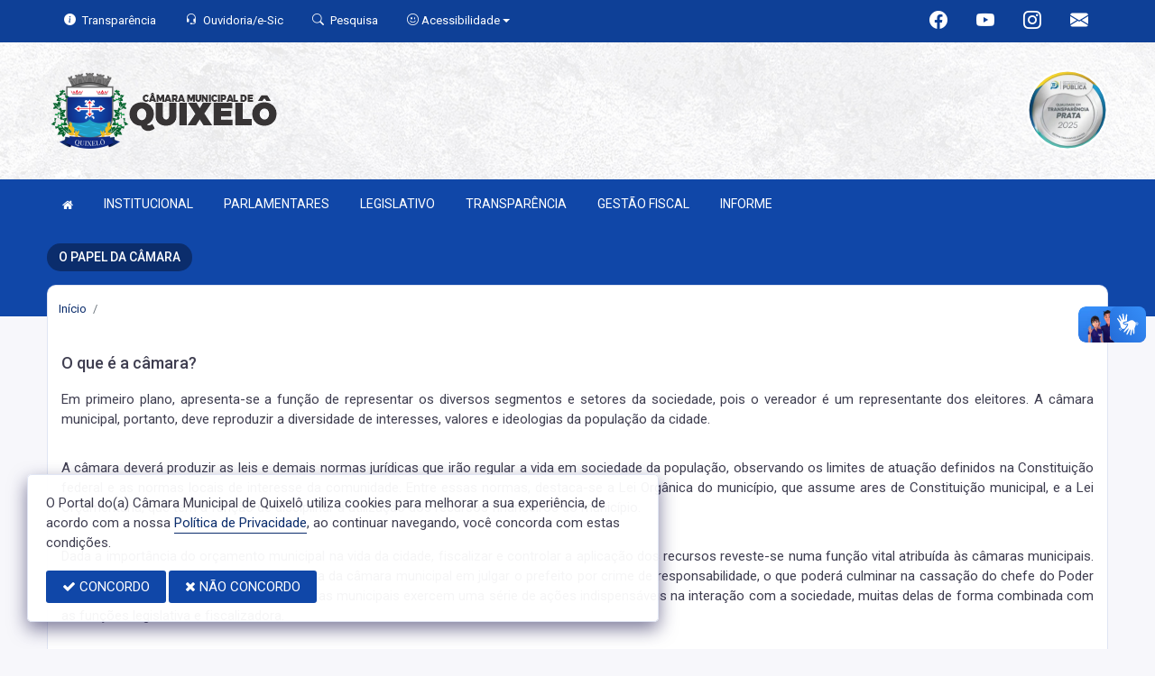

--- FILE ---
content_type: text/html; charset=UTF-8
request_url: https://camaraquixelo.ce.gov.br/papelcamara
body_size: 10959
content:
<!doctype html>
<html xmlns="http://www.w3.org/1999/xhtml" lang="pt-br" xml:lang="pt-br" dir="ltr">

	<head>
		<!-- META DATA -->

		 <meta charset="UTF-8">
<meta name='viewport' content='width=device-width, initial-scale=1.0, user-scalable=0'>
<meta http-equiv="X-UA-Compatible" content="IE=edge">
<meta name="description" content="Portal Oficial da Câmara Municipal de Quixelô, que traz para o cidadão a transparência, produção legislativa dos vereadores e notícias sobre tudo o que acontece no Município.">
<meta name="author" content="Câmara de Quixelô">
<meta name="keywords" content="Transparência, Notícias, Municípios, Leis, Publicações, LRF, Lei de responsabilidade fiscal, Diário, Portarias, Decretos, Matérias, Vereadores, Comissões, Sessões, Diárias, Receitas, Despesas, Câmara Municipal de Quixelô, Câmara de Quixelô">
<meta property="og:type" content="website" />
<meta property="og:title" content="Câmara Municipal de Quixelô" />
<meta property="og:description" content="Portal Oficial da Câmara Municipal de Quixelô, que traz para o cidadão a transparência, produção legislativa dos vereadores e notícias sobre tudo o que acontece no Município." />
<meta property="og:image" content="https://camaraquixelo.ce.gov.br/imagens/TopoTimbre.png" />
<meta property="og:image:type" content="image/png">
<meta property="og:site_name" content="https://camaraquixelo.ce.gov.br" />
<meta property="og:locale" content="pt_BR" />
<meta name="facebook-domain-verification" content="scggn2z8wtvh1czk9vzqc9mywxd7m8" />
<link rel="icon" type="image/png" href="https://camaraquixelo.ce.gov.br/imagens/TopoTimbre.png" sizes="32x32" />
<link rel="shortcut icon" type="image/x-icon" href="/imagens/icomuni.png" />
<link href="https://fonts.googleapis.com/css?family=Roboto=swap" rel="stylesheet">
<!--SÓ PARA O SITE meritiprevi.rj.gov.br-->
<!--CERTOS SCRIPT'S SÓ FUNCIONAM SE ESTIVEREM DENTRO DE -->
<!--<script type="text/javascript">window.$crisp=[];window.CRISP_WEBSITE_ID="a11fcb8a-fb1a-4552-98c3-376b516d0bd7";(function(){d=document;s=d.createElement("script");s.src="https://client.crisp.chat/l.js";s.async=1;d.getElementsByTagName("head")[0].appendChild(s);})();</script>-->
<!--SÓ PARA O SITE meritiprevi.rj.gov.br-->
<!-- Title -->
<title>Câmara de Quixelô</title>

<script type="application/ld+json">
{
  "@context": "https://schema.org",
  "@type": "GovernmentOrganization",
  "name": "Câmara de Quixelô",
  "alternateName": "Câmara de Quixelô",
  "url": "https://camaraquixelo.ce.gov.br",
  "logo": "https://camaraquixelo.ce.gov.br/imagens/TopoTimbre.png",
  "image": "https://camaraquixelo.ce.gov.br/imagens/TopoTimbre.png",
  "description": "Portal Oficial da Câmara Municipal de Quixelô, que traz para o cidadão a transparência, produção legislativa dos vereadores e notícias sobre tudo o que acontece no Município.",
  "address": {
    "@type": "PostalAddress",
    "streetAddress": "RUA PEDRO GOMES DE ARAUJO, SN, CENTRO",
    "addressLocality": "Quixelô",
    "addressRegion": "CE",
    "postalCode": "63515000",
    "addressCountry": "BR"
  },
  "telephone": "+55 (88) 3579-1212",
  "email": "contato@camaraquixelo.ce.gov.br",
  "sameAs": [
    "https://www.facebook.com/camaraquixelo/",
    "",
    "https://www.instagram.com/camara_quixeloof/"
]
}
</script> 

		<link rel="stylesheet" href="https://cdn.jsdelivr.net/npm/bootstrap-icons@1.11.3/font/bootstrap-icons.css">
		
		<!-- Bootstrap Css -->
		<link href="/templates/assets/plugins/bootstrap-4.4.1-dist/css/bootstrap.min.css" rel="stylesheet" />

		<!--Jornal cs-->
		<link href="/templates/assets/css/flipbook.style.css" rel="stylesheet" />

		<!-- Font-awesome  Css -->
		<link href="/templates/assets/css/icons.css" rel="stylesheet"/>

		<!--Horizontal Menu-->
		<link href="/templates/assets/plugins/horizontal/horizontal-menu/horizontal.css" rel="stylesheet" />

		<!--Select2 Plugin -->
		<link href="/templates/assets/plugins/select2/select2.min.css" rel="stylesheet" />

		<!-- Cookie css -->
		<link href="/templates/assets/plugins/cookie/cookie.css" rel="stylesheet">

		<!-- Auto Complete css -->
		<link href="/templates/assets/plugins/autocomplete/jquery.autocomplete.css" rel="stylesheet">

		<!-- Owl Theme css-->
		<link href="/templates/assets/plugins/owl-carousel/owl.carousel.css" rel="stylesheet" />

		<!-- Custom scroll bar css-->
		<link href="/templates/assets/plugins/scroll-bar/jquery.mCustomScrollbar.css" rel="stylesheet" />

		<!-- Magnific Popup css -->
		<link href="/templates/assets/plugins/magnific-popup/magnific-popup.css" rel="stylesheet">

		<!-- Pretty photo css -->
		<link href="/templates/assets/plugins/prettyphoto/prettyPhoto.css" rel="stylesheet">

		<!-- DateRange Picker css -->
		<link rel="stylesheet" type="text/css" href="https://cdn.jsdelivr.net/npm/daterangepicker/daterangepicker.css" />

		<!-- Default Css -->
		<link href="/templates/assets/css/default.css" rel="stylesheet"> 

		<!-- Color-Skins -->

		<link href="/css/sweetalert2.min.css"  rel="stylesheet"/>

		<!-- Dashboard Css -->
		<link href="/templates/assets/css/style.css?v=2.1" rel="stylesheet" />

		<link id="theme" href="/css/color.css?v=2.1"  rel="stylesheet"/>

	</head>
	<style>
		.radio:hover{
			cursor: pointer;
		}
		#alterMovBtnPG .card_float{
		transition: 400ms;
		}

		#alterMovBtnPG .card_float:hover{
		cursor: pointer;
		transform: scale(1.1, 1.1);
		margin-top: -10px;
		}
	</style>
	<body>


		<!-- VLibras -->
		<div vw class="enabled">
			<div vw-access-button class="active"></div>
			<div vw-plugin-wrapper>
			<div class="vw-plugin-top-wrapper"></div>
			</div>
		</div>
		<script src="https://vlibras.gov.br/app/vlibras-plugin.js" defer></script>
		<script defer>
			document.addEventListener('DOMContentLoaded', function() {
			new window.VLibras.Widget('https://vlibras.gov.br/app');
			});
		</script>
		<!-- VLibras -->

		<!--Loader
		<div id="global-loader">
			<img src="/templates/assets/images/products/products/loader.png" class="loader-img floating" alt="">
		</div>-->
									<!--Topbar-->
		<div class="header-main header-style03 " >
			<div class="top-bar top-desktop py-6 px-0" style="background-image: url('https://camaraquixelo.ce.gov.br/templates/assets/images/pngs/BackTopo2.jpg'); background-position: center; background-repeat: no-repeat; background-size: cover" >
				
										<div class="row" style="justify-content: center !important;">
							<div class="w-100">
								<div class="top-bar-center clearfix topo-header" style="background-color: #1047A8 !important;">
									<div class="container px-5">
									<ul class="custom align-items-center justify-content-start">
										<li class="resp-topo" style="margin-bottom: 0px;"><a href="/acessoainformacao" style="color: #fff;"><i class="bi bi-info-circle-fill mr-1" style="color: white !important;"></i><span class="hidden-sm"> Transparência </span></a></li>
										
										<li class="resp-topo" style="margin-bottom: 0px;"><a href="/ouvidoria" style="color: white !important;"><i class="bi bi-headset mr-1" style="color: white !important;"></i><span class="hidden-sm"> Ouvidoria/e-Sic</span></a></li>
										<li class="resp-topo" style="margin-bottom: 0px;"><a href="/pesquisa" style="color: white !important;"><i class="bi bi-search mr-1" title="Pesquisar" style="color: white !important;"></i> <span class="hidden-sm">Pesquisa</span></a></li>
										<li class="dropdown resp-topo" style="margin-bottom: 0px;">
											<a href="#" accesskey="1" class="dropdown-toggle" data-toggle="dropdown" style="color: white !important;cursor: pointer;" title="Página sobre comandos de acessibilidade do usuário">
												<i class="bi bi-emoji-smile" style="color: white !important;"></i> 
												<span class="hidden-sm">Acessibilidade</span></a>

												<ul class="dropdown-menu dropdown-menu-right dropdown-menu-acessibilidade controle-fonte" style="min-width: 150px; color: #000;">
													<li><a href="/acessibilidade" title="Acessibilidade"><i class="bi bi-emoji-smile"></i> <span class="hidden-sm"> Sobre </span></a></li>
													<li><a id="contrast-font" accesskey="3" onclick="window.toggleContrast()" title="Página com cores de maior contraste (Alt+3)"  style="cursor: pointer;"><i class="bi bi-toggles"></i> <span class="hidden-sm"><u>C</u>ontraste</span></a></li>
													<!--
													<li><a id="increase-font" style="cursor: pointer;" title="Aumentar fonte (Alt+A)"><i class="bi bi-plus-square"></i> <span class="hidden-sm"> <u>A</u>umentar</span></a></li>
													<li><a id="decrease-font" style="cursor: pointer;" title="Diminuir fonte (Alt+Shift+D)"><i class="bi bi-dash-square"></i> <span class="hidden-sm"><u>D</u>iminuir</span></a></li>
													-->
													<li><a onclick="alterarFonte(1)" style="cursor: pointer;" title="Aumentar fonte (Alt+A)"><i class="bi bi-plus-square"></i> <span class="hidden-sm"> <u>A</u>umentar</span></a></li>
													<li><a onclick="alterarFonte(-1)" style="cursor: pointer;" title="Diminuir fonte (Alt+Shift+D)"><i class="bi bi-dash-square"></i> <span class="hidden-sm"><u>D</u>iminuir</span></a></li>
													
													<li><a href="https://www.gov.br/governodigital/pt-br/vlibras" target="_blank" style="cursor: pointer;" title="Página libras do governo federal"><i class="fa fa-hand-paper-o"></i> <span class="hidden-sm">Libras</span> </a></li>
													<li><a href="/mapadosite"><i class="bi bi-diagram-3-fill" title="Mapa do site"></i> <span class="hidden-sm">Mapa do site</span></a></li>
													
												</ul>
											
											
										</li>
									
										<li style="margin-left: auto;"></li>
										<!-- REDES SOCIAIS -->
										 <li class="resp-topo"><a style="margin-bottom: 0px; color: #fff; font-size: 20px;"
											href="https://www.facebook.com/camaraquixelo/" target="_blank"><i class="bi bi-facebook" style="color: #fff !important;"></i></a>
										</li> 										
																				 <li class="resp-topo"><a style="margin-bottom: 0px; color: #fff; font-size: 20px;"
												href="https://youtube.com/@camaraquixelooficial?si=fa5vk1-suA6BEEdq" target="_blank"><i class="bi bi-youtube" style="color: #fff !important; font-size: 20px;"></i></a></li>
																			
																				 <li class="resp-topo"><a style="margin-bottom: 0px; color: #fff;"
												href="https://www.instagram.com/camara_quixeloof/" target="_blank"><i
													class="bi bi-instagram" style="color: #fff !important; font-size: 20px;"></i></a></li> 				
										 <li class="resp-topo"><a style="margin-bottom: 0px;"
											href="https://webmail-seguro.com.br/v2/?_task=login" target="_blank"><i class="bi bi-envelope-fill" style="color: #fff !important; font-size: 20px;"></i></a>
										</li> 
																				<!--REDES SOCIAIS-->
									</ul>
								</div>
							</div>
							</div>
						</div>
				
								
					<div class="container">
						<div class="row">
						<div class="col-xl-6 col-lg-6 col-sm-6 col-6">
							<div class="top-bar-left d-flex logo-centralizada">
								<div class="clearfix" style="transform: translate(0px, 15px);">
									
									<a href="/" class="header-search-logo">
										<img src="/imagens/logo.png" height="120" alt="Câmara Municipal de Quixelô">
									</a>
									
									
								</div>
								
							</div>
						</div>
						<div class="col-xl-6 col-lg-6 col-sm-6 col-6">
							<div style="text-align: right; margin-top: 30px;">
								 <a href='/selos' class='break-responsive-header' style='margin-left: 5px'> <img class='border-0' src='/imagens/imagensselos/atricon-prata-2025-p.png' alt='Selo ATRICON Prata 2025' title='Selo ATRICON Prata 2025' style='max-width: 90.1px;'> </a> 							</div>
						</div>
						
					</div>
				</div>
			</div>

			<div class="top-bar top-resp pb-6 px-0" style="background-image: url('https://camaraquixelo.ce.gov.br/templates/assets/images/pngs/BackTopo2.jpg'); background-position: center;" >
				
                <div class="row" style="justify-content: center !important;"> 
                <div class="w-100">
                    <div class="top-bar-center clearfix topo-header" style="background-color: #1047A8 !important;">
                        <div class="container">
                        <ul class="custom align-items-center justify-content-start">
                            <li class="resp-topo mr-2 font-weight-bold" style="margin-bottom: 0px;"><a href="/acessoainformacao" style="color: #fff;"><i class="bi bi-info-circle-fill mr-1" style="color: white !important;"></i><span> Transparência </span></a></li>
                            <li class="resp-topo mr-2 font-weight-bold" style="margin-bottom: 0px;"><a href="/ouvidoria" style="color: #fff;"><i class="bi bi-headset mr-1" style="color: white !important;"></i><span> Ouvidoria</span></a></li>
                            <li class="resp-topo mr-2 font-weight-bold" style="margin-bottom: 0px;"><a href="/pesquisa" style="color: #fff;"><i class="bi bi-search mr-1" style="color: white !important;"></i><span> Pesquisa</span></a></li>
                            <li class="dropdown resp-topo font-weight-bold" style="margin-bottom: 0px;">
                                <a href="#" accesskey="1" class="dropdown-toggle" data-toggle="dropdown" style="color: white !important;cursor: pointer;" title="Página sobre comandos de acessibilidade do usuário">
                                    <i class="bi bi-emoji-smile" style="color: white !important;"></i> 
                                    <span>Acessibilidade</span></a>

                                    <ul class="dropdown-menu dropdown-menu-right dropdown-menu-acessibilidade" style="min-width: 150px; color: #000;">
                                        <li><a href="/acessibilidade" title="Acessibilidade"><i class="bi bi-emoji-smile"></i> <span> Sobre </span></a></li>
                                        <li><a id="contrast-font" accesskey="3" onclick="window.toggleContrast()" title="Página com cores de maior contraste (Alt+3)"  style="cursor: pointer;"><i class="bi bi-toggles"></i> <span><u>C</u>ontraste</span></a></li>
                                        <li><a id="increase-font" style="cursor: pointer;" title="Aumentar fonte (Alt+A)"><i class="bi bi-plus-square"></i> <span> <u>A</u>umentar</span></a></li>
                                        <li><a id="decrease-font" style="cursor: pointer;" title="Diminuir fonte (Alt+Shift+D)"><i class="bi bi-dash-square"></i> <span><u>D</u>iminuir</span></a></li>
                                        <li><a href="https://www.gov.br/governodigital/pt-br/vlibras" target="_blank" style="cursor: pointer;" title="Página libras do governo federal"><i class="fa fa-hand-paper-o"></i> <span>Libras</span> </a></li>
                                        <li><a href="/mapadosite"><i class="bi bi-diagram-3-fill" title="Mapa do site"></i> <span>Mapa do site</span></a></li>
                                                                            </ul>
                                
                                
                            </li>
                        
                        
                        </ul>
                    </div>
                </div>
                </div>
            </div>
    
        
        <div class="container">
            <div class="row">
            <div class="col-xl-12 col-lg-12 col-sm-12 col-12">
                <div class="top-bar-left d-flex logo-centralizada">
                    <div class="clearfix" style="transform: translate(0px, 15px);">
                        
                        <a href="/" class="header-search-logo">
                            <img src="/imagens/logo.png" height="120" alt="Câmara Municipal de Quixelô">
                        </a>
                         <a href='/selos' class='break-responsive-header' style='margin-left: 5px'> Array </a>                         
                    </div>
                    
                </div>
            </div>
            
        </div>
    </div>
</div>
			

			<!-- Mobile Header -->
			<div class="sticky">
				<div class="horizontal-header clearfix ">
					<div class="container">
						<a id="horizontal-navtoggle" class="animated-arrow"><span></span></a>
						<!--
						<span class="smllogo"><a href="/" class="d-flex logo-height logo-svg">
							<img src="/imagens/logo.png" height="40" alt="image" class="hidden-sm"  ></a>
						</span>
						-->
					</div>
				</div>
			</div>
			<!-- /Mobile Header -->

			<div class="horizontal-main bg-dark-transparent clearfix" >
				<div class=" header-style horizontal-mainwrapper container clearfix">
					<!--Nav-->
					<nav class="horizontalMenu clearfix d-md-flex">
						<ul class="horizontalMenu-list">

														<li><a href="/"><i class="fa fa-home mr-0" style="font-size: 13px;" ></i></a></li>
							
																									<li><a href="#">INSTITUCIONAL </a>
										
										<ul class="sub-menu">
																							
													
												<li><a href="/acamara.php" >SOBRE A CÂMARA</a></li>
																																			
													
												<li><a href="/ouvidoria"  target="_blank" >OUVIDORIA</a></li>
																																			
													
												<li><a href="/sic"  target="_blank" >E-SIC</a></li>
																																			
													
												<li><a href="/leis?car=11" >LEI ORGÂNICA</a></li>
																																			
													
												<li><a href="/leis?car=15" >REGIMENTO INTERNO</a></li>
																																			
													
												<li><a href="/dicionario.php" >DICIONÁRIO LEGISLATIVO</a></li>
																																			
													
												<li><a href="/papelvereador.php" >PAPEL DO VEREADOR</a></li>
																																			
													
												<li><a href="/papelcamara.php" >PAPEL DA CÂMARA</a></li>
																																	</ul>

																																		<li><a href="#">PARLAMENTARES </a>
										
										<ul class="sub-menu">
																							
													
												<li><a href="/vereadores/4" >DOROTEU HONORIO GUEDES FILHO</a></li>
																																			
													
												<li><a href="/vereadores/8" >GILSON PEREIRA DE LIMA</a></li>
																																			
													
												<li><a href="/vereadores/28" >JOSÉ MATIAS NETO</a></li>
																																			
													
												<li><a href="/vereadores/24" >ANAILDO ALVES PINHEIRO</a></li>
																																			
													
												<li><a href="/vereadores/25" >CARLOS ALBERTO ALVES DE OLIVEIRA FILHO</a></li>
																																			
													
												<li><a href="/vereadores/30" >FRANCISCA MAYLE DO CARMO</a></li>
																																			
													
												<li><a href="/vereadores/3" >FRANCISCO ALVES RIBEIRO</a></li>
																																			
													
												<li><a href="/vereadores/29" >FRANCISCO EZIO SOARES ARAÚJO</a></li>
																																			
													
												<li><a href="/vereadores/9" >JARBAS CAMILO DA COSTA</a></li>
																																			
													
												<li><a href="/vereadores/10" >JAYLLANI ARAUJO ALEXANDRE</a></li>
																																			
													
												<li><a href="/vereadores/12" >JOSÉ GOMES DA SILVA</a></li>
																																			
													
												<li><a href="/vereadores/27" >WAGNER VIEIRA DE ARAÚJO</a></li>
																																			
													
												<li><a href="/vereadores/11" >VERILANDIA GUEDES LOPES</a></li>
																																	</ul>

																																		<li><a href="#">LEGISLATIVO </a>
										
										<ul class="sub-menu">
																							
													
												<li><a href="/parlamentares" >PARLAMENTARES</a></li>
																																			
													
												<li><a href="/vereadores" >GALERIA DE VEREADORES</a></li>
																																			
													
												<li><a href="/mesadiretora.php" >MESA DIRETORA</a></li>
																																			
													
												<li><a href="/comissoes.php" >COMISSÕES</a></li>
																																			
													
												<li><a href="/sessao.php" >SESSÕES</a></li>
																																			
													
												<li><a href="/materias.php" >PROPOSIÇÕES E MATÉRIAS</a></li>
																																			
													
												<li><a href="/legislaturas.php" >LEGISLATURA</a></li>
																																	</ul>

																										
									<li><a href="/acessoainformacao.php">TRANSPARÊNCIA</a></li>
																										
									<li><a href="/lrf.php">GESTÃO FISCAL</a></li>
																																		<li><a href="#">INFORME </a>
										
										<ul class="sub-menu">
																							
													
												<li><a href="/informa.php" >NOTÍCIAS</a></li>
																																			
													
												<li><a href="/videos.php" >VÍDEOS</a></li>
																																			
													
												<li><a href="/links.php" >LINKS ÚTEIS</a></li>
																																			
													
												<li><a href="http://www.sstransparenciamunicipal.net:8080/ssfolha/sisfo_login.php?entcod=166" >CONTRACHEQUE</a></li>
																																	</ul>

																						</ul>
					</nav>
					<!--Nav-->
				</div>
				<div class="body-progress-container">
					<div class="progress-bar progress-bar-striped progress-bar-animated bg-success" id="myBar"></div>
				</div>
			</div>
		</div>


		<!-- <aside id="sticky-social">
			<ul>
				 <li><a class="entypo-webmail" href="https://webmail-seguro.com.br/v2/?_task=login" target="_blank"><i class="fa fa-envelope"></i> <span>WebMail</span> </a></li> 				
									 <li><a class="entypo-facebook" href="https://www.facebook.com/camaraquixelo/" target="_blank"><i class="fa fa-facebook"></i> <span>Facebook</span> </a></li> 										 <li><a class="entypo-youtube" href="https://youtube.com/@camaraquixelooficial?si=fa5vk1-suA6BEEdq" target="_blank"><i class="fa fa-youtube"></i> <span>Youtube</span> </a></li> 																				 <li><a class="entypo-instagram" style="background-color: #cd486b;" href="https://www.instagram.com/camara_quixeloof/" target="_blank"><i class="fa fa-instagram"></i> <span style="background-color: #cd486b;">Instagram</span> </a></li> 				
			</ul>
		</aside> -->
		<!-- VLibras -->
				<!-- VLibras -->
		<!-- 
		<div class="controle-fonte">
			<button onclick="alterarFonte(1)">A+</button>
			<button onclick="alterarFonte(-1)">A-</button>
			<button onclick="resetarFonte()">Reset</button>
		  </div>
		  -->		
		

<div>
                            <div class="banner-1 cover-image pt-4 bg-background2 background2-largura"
                data-image-src="/templates/assets/images/pngs/2.png"
                style="padding-bottom: 40px; margin-bottom: -35px;">
                                    
                    <div class="header-text1 mb-0">
                        <div class="container">
                            <div class="row">
                                <div class="col-12">
                                    <div class="text-white">
                                        <h2 class="subject-title mr-0 font-weight-semibold bg-secondary p-2-new"
                                            style="margin-bottom: 9.5px; text-align: center !important; float: left; border-radius: 50px; text-transform: uppercase;">
                                            <span class="p-0"
                                                style="text-align: center !important; text-align: center !important; padding-left: 15px; padding-right: 15px;">O Papel da Câmara</span>
                                        </h2>
                                    </div>
                                </div>

                            </div>
                        </div>
                    </div>
                </div>
                <div class="container">
                    <div class="row">
                        <div class="col-xl-12 col-lg-12 col-md-12 d-block mx-auto">
                            <div class="card pt-4 pb-4 card-breadcrumb" style="margin-bottom: -10px; ">
                                <div class="subject-breadcrumb col-12">
                                    <ol class="breadcrumb">
                                        <li class="breadcrumb-item"><a href="/">Início</a></li>
                                        <!--                                                                                     <li class="breadcrumb-item active" aria-current="page">papelcamara</li>
                                                                          -->

                                        
                                        
                                        
                                        
                                        
                                        
                                        
                                        
                                        
                                        
                                        
                                        
                                        
                                        
                                        
                                        
                                                                                <li class="breadcrumb-item active">  </li>
                                                                                

                                    </ol>
                                </div>
                            </div>
                        </div>
                    </div>
                </div>

            </div>
            
<section class="sptb">
	<div class="container">
				<div class="row">
			<div class="col-xl-12 col-lg-12 col-md-12">
				<div class="content-text mb-0">
					<div class="container container-border-radius">
						<div class="row">
																					<div class="col-lg-12">
								<h4 class="leading-normal">O que é a câmara?</h4>
								<p class="leading-normal fs-16"><p class="text-justify" style="font-size: 15px; font-weight: normal;">
                                Em primeiro plano, apresenta-se a função de representar os diversos segmentos e setores da sociedade, pois o vereador é um representante dos eleitores. A câmara municipal, portanto, deve reproduzir a diversidade de interesses, valores e ideologias da população da cidade.<br>

                               
                            </p></p>
							</div>
																												<div class="col-lg-12">
								<h4 class="leading-normal"></h4>
								<p class="leading-normal fs-16"><p class="text-justify" style="font-size: 15px; font-weight: normal;">
                              
                                A câmara deverá produzir as leis e demais normas jurídicas que irão regular a vida em sociedade da população, observando os limites de atuação definidos na Constituição federal e as normas locais de interesse da comunidade. Entre essas normas, destaca-se a Lei Orgânica do município, que assume ares de Constituição municipal, e a Lei Orçamentária, que tem a função de disciplinar a utilização dos recursos financeiros do município.<br>

                            </p></p>
							</div>
																												<div class="col-lg-12">
								<h4 class="leading-normal"></h4>
								<p class="leading-normal fs-16"><p class="text-justify" style="font-size: 15px; font-weight: normal;">
                           
                                Dada a importância do orçamento municipal na vida da cidade, fiscalizar e controlar a aplicação dos recursos reveste-se numa função vital atribuída às câmaras municipais. A função julgadora decorre da competência da câmara municipal em julgar o prefeito por crime de responsabilidade, o que poderá culminar na cassação do chefe do Poder Executivo. Além dessas funções, as câmaras municipais exercem uma série de ações indispensáveis na interação com a sociedade, muitas delas de forma combinada com as funções legislativa e fiscalizadora.

                            </p></p>
							</div>
																				</div>						
					</div>
				</div>

							</div>
		</div>
	</div>
</section>


					<section class="sptb bg-camara pt-0">
	<div class="container ">
		<div class="row align-items-center" style="padding: 10px; margin-inline: .5px">
			<div class="col-xl-6 col-lg-6 col-md-6">
				<div class="section-title center-block text-center pb-0">
					<p style="font-size: 1.50rem; font-weight: 500;">Qual o seu nível de satisfação com essa página?</p>
					
				</div>
			</div>

			<div class="col-xl-6 col-lg-6 col-md-6">
				<div class="wrapper d-flex flex-row justify-content-center " >

					
					<div class="p-2 bd-highlight">
						<div class="item-card overflow-hidden">
							<div class="radio-image" id="nota2" data-toggle="modal" data-target="#satisfacao">
								<i class="iconota-nota2" title="Muito insatisfeito"></i>
							
							</div>
						</div>
					</div>
					
					<div class="p-2 bd-highlight">
						<div class="item-card overflow-hidden">
							<div class="radio-image" id="nota4" data-toggle="modal" data-target="#satisfacao">
								<i class="iconota-nota4" title="Pouco insatisfeito"></i>
							
							</div>
						</div>
					</div>
					<div class="mSatisfeito p-2 bd-highlight">
						<div class="item-card overflow-hidden">
							<div class="radio-image" id="nota6" data-toggle="modal" data-target="#satisfacao">
								<i class="iconota-nota6" title="Neutro"></i>
							
							</div>
						</div>
					</div>
					<div class="p-2 bd-highlight">
						<div class="item-card overflow-hidden" >
							<div class="radio-image" id="nota8" data-toggle="modal" data-target="#satisfacao">
								<i class="iconota-nota8" title="Pouco satisfeito"></i>
							
							</div>
						</div>
					</div>
					<div class="p-2 bd-highlight">
						<div class="item-card overflow-hidden" >
							<div class="radio-image" id="nota10" data-toggle="modal" data-target="#satisfacao">
								<i class="iconota-nota10" title="Muito satisfeito"></i>
							
							</div>
						</div>
					</div>
				</div>
			</div>
				
		</div>
	</div>
</section>
<!--Locations-->


<!-- Message Modal -->
<div class="modal fade" id="satisfacao" tabindex="-1" role="dialog"  aria-hidden="true">
	<div class="modal-dialog" role="document">
		<div class="modal-content">
			<div class="modal-header">
				<h5 class="modal-title" id="examplecontactLongTitle">Preencha as informações</h5>
				<button type="button" class="close" data-dismiss="modal" aria-label="Close">
				  <span aria-hidden="true">&times;</span>
				</button>
			</div>
			<form method="post" action="/dados/satisfacao" class="formsend">
				<div class="modal-body">
				
					<div class="form-group">
						<input type="text" name="Nome" class="form-control" placeholder="Seu nome">
						<input type="hidden" name="VNota" id="nota" >
						<input type="hidden" name="NRegistro" value="" >
						<input type="hidden" name="VPagina" value="papelcamara" >
						<input type="hidden" name="LinkCompleto" value="/papelcamara" >
					</div>
					<div class="form-group">
						<input type="email" name="Email" class="form-control" placeholder="Seu email">
					</div>
					<div class="form-group mb-0">
						<textarea class="form-control" name="Observacao" rows="6" placeholder="Deixe seu comentário."></textarea>
					</div>
					<div class="form-group pt-1">
						*Prezado(a), esta avaliação não será analisada como manifestação de Ouvidoria. Servirá apenas para revisarmos e refletirmos sobre as informações disponíveis nesta página.
						</div>
				</div>


			<div class="beforeload"></div>
			<div class="retorno"></div>
			
			<div class="modal-footer">
				<button type="button" class="btn" style="background-color: #e74c3c; color: #fff;" data-dismiss="modal"><i class="fa fa-times"></i> Cancelar</button>
				<button type="submit" class="btn" style="background-color: #27ae60; color: #fff;"><i class="fa fa-paper-plane"></i> Enviar</button>
			</div>
		</form>

		</div>
	</div>
</div>
		
					<!-- footer câmeras -->

<!--Footer Section-->

		<div class="gmaps" style="height: 150px;">
		<iframe title='RUA PEDRO GOMES DE ARAUJO, SN - CENTRO - CEP: 63515-000 - Quixelô\CE'  src="https://www.google.com/maps/embed?pb=!1m18!1m12!1m3!1d991.519831948335!2d-39.19992600502412!3d-6.253278646653866!2m3!1f0!2f0!3f0!3m2!1i1024!2i768!4f13.1!3m3!1m2!1s0x7a3247f6cfe40f5%3A0xea106bec3a6d1194!2sC%C3%A2mara%20Municipal%20de%20Quixel%C3%B4!5e0!3m2!1spt-BR!2sbr!4v1751976549783!5m2!1spt-BR!2sbr" width="600" height="450" style="border:0;" allowfullscreen="" loading="lazy" referrerpolicy="no-referrer-when-downgrade"></iframe>
	</div>
	

<section>
	<footer class=" bg-dark-purple text-white">
		<div class="footer-main border-bottom" style="padding-block: 2rem !important;">
			<div class="container">
				<div class="row">

					<div class="col-lg-3 col-sm-3 col-12">
												<p class="text-white mb-0" style="font-size: 0.95rem; font-weight: 700;"><img src="/imagens/logovazada.png" style="width: auto; border: transparent;" alt="logo"> <br class='break-responsive'>
						</p>
											</div>
					<!-- <div class="col-lg-12 col-sm-12 text-center mb-0 mt-0">
												<a class="btn btn-secondary mt-1" href="/sic"><span
								class="bi bi-info-circle-fill"></span> E-sic</a>
												<a class="btn btn-secondary mt-1" href="/ouvidoria"><span
								class="bi bi-headset"></span> Ouvidoria</a>
												<a class="btn btn-secondary mt-1" href="/receitas"><span
								class="bi bi-plus-square-fill"></span> Receitas</a>
												<a class="btn btn-secondary mt-1" href="/despesas"><span
								class="bi bi-dash-square-fill"></span> Despesas</a>
												<a class="btn btn-secondary mt-1" href="/folhadepagamento"><span
								class="bi bi-person-vcard-fill"></span> Detalhamento de Pessoal</a>
												<a class="btn btn-secondary mt-1" href="/licitacao.php"><span
								class="bi bi-briefcase-fill"></span> Licitações</a>
												<a class="btn btn-secondary mt-1" href="/contratos.php"><span
								class="fa fa-briefcase"></span> Contratos</a>
												<a class="btn btn-secondary mt-1" href="/leis.php"><span
								class="bi bi-file-pdf-fill"></span> Leis</a>
												<a class="btn btn-secondary mt-1" href="/veiculos.php"><span
								class="bi bi-bus-front"></span> Veículos</a>
												<a class="btn btn-secondary mt-1" href="/decretos.php"><span
								class="bi bi-file-text-fill"></span> Decretos</a>
												<a class="btn btn-secondary mt-1" href="/portaria.php"><span
								class="bi bi-file-text-fill"></span> Portarias</a>
												<a class="btn btn-secondary mt-1" href="/diarias.php"><span
								class="fa fa-suitcase"></span> Diárias</a>
												<a class="btn btn-secondary mt-1" href="/publicacoes.php"><span
								class="bi bi-file-earmark-pdf-fill"></span> Publicações</a>
												<a class="btn btn-secondary mt-1" href="/acamara.php"><span
								class="bi bi-book-half"></span> Sobre a Câmara</a>
												<a class="btn btn-secondary mt-1" href="/legislaturas.php"><span
								class="bi bi-card-checklist"></span> Legislatura</a>
												<a class="btn btn-secondary mt-1" href="/parlamentares"><span
								class="bi bi-person-lines-fill"></span> Vereadores</a>
												<a class="btn btn-secondary mt-1" href="/mesadiretora.php"><span
								class="fa fa-address-card-o"></span> Mesa Diretora</a>
												<a class="btn btn-secondary mt-1" href="/comissoes.php"><span
								class="bi bi-people-fill"></span> Comissões</a>
												<a class="btn btn-secondary mt-1" href="/sessao.php"><span
								class="bi bi-megaphone-fill"></span> Sessões</a>
												<a class="btn btn-secondary mt-1" href="/materias.php"><span
								class="bi bi-file-text-fill"></span> Matérias</a>
												<a class="btn btn-secondary mt-1" href="/leis.php?car=15"><span
								class="bi bi-file-text-fill"></span> Regimento Interno</a>
												<a class="btn btn-secondary mt-1" href="/perguntaserespostas.php"><span
								class="bi bi-question-square-fill"></span> Perguntas Frequentes Faq</a>
												<a class="btn btn-secondary mt-1" href="/dadosabertos.php"><span
								class="bi bi-file-code-fill"></span> Dados Abertos</a>
												<a class="btn btn-secondary mt-1" href="/mapadosite.php"><span
								class="bi bi-diagram-3-fill"></span> Mapa do Site</a>
												<a class="btn btn-secondary mt-1" href="/glossario.php"><span
								class="bi bi-journal-bookmark-fill"></span> Glossário</a>
												<a class="btn btn-secondary mt-1" href="/faleconosco.php"><span
								class="bi bi-megaphone-fill"></span> Fale Conosco</a>
												<a class="btn btn-secondary mt-1" href="/terceirizados.php"><span
								class="fa fa-slideshare"></span> Terceirizados</a>
												<a class="btn btn-secondary mt-1" href="/estagiarios.php"><span
								class="fa fa-list-alt"></span> Estagiários</a>
												<a class="btn btn-secondary mt-1" href="/obras"><span
								class="fa fa-building-o"></span> Obras</a>
												<a class="btn btn-secondary mt-1" href="/lcordemcronologica"><span
								class="bi bi-dash-square-fill"></span> Ordem Cronológica</a>
												<a class="btn btn-secondary mt-1" href="/sdp"><span
								class="bi bi-dash-square-fill"></span> Cotas parlamentares</a>
												<a class="btn btn-secondary mt-1" href="/planosmunicipais?grupo=plano_estrategico_institucional"><span
								class="fa fa-file-text-o"></span> Plano estratégivo</a>
												<a class="btn btn-secondary mt-1" href="/cartaservicos"><span
								class="fa fa-file-text-o"></span> Carta de Serviços</a>
											</div> -->

					<div class="col-xl-2 col-lg-2 col-md-2 col-12 mt-6">
						<!-- <p class="text-white mt-2" style="font-size: 0.95rem; font-weight: 500;">ENDEREÇO/HORÁRIO</p> -->
						<ul class="list-unstyled mb-0" style="font-size: 14px;">
							<!-- 							<li><i class="fa fa-clock-o"></i> De Segunda à Sexta Das 07:00hs às 17:00hs</li>
							 -->

							<li> <i class="bi bi-shield-fill"></i> Legislatura 2025/2028 </li>
							<li> <i class="bi bi-person-circle"></i> Presidente  Presidente Dadá Guedes  </li>
							
						</ul>
					</div>

					<div class="col-xl-4 col-lg-4 col-md-4 col-12 mt-6">
						<!-- <p class="text-white mt-2" style="font-size: 0.95rem; font-weight: 500;">INSTITUCIONAL</p> -->
						<!--<h4 class="text-uppercase mt-2">Câmara Municipal de Quixelô</h4>-->
						<ul class="list-unstyled mb-0" style="font-size: 14px;">
														<li><i class="bi bi-postcard-fill"></i> CNPJ: 12.467.577/0001-97</li>
														<li><i class="bi bi-geo-alt-fill"></i> Rua Pedro Gomes de Araujo, SN - Centro, 63.515-000 </li>
							 <li><i class="bi bi-clock-fill"></i> de Segunda à Sexta das 07:00hs As 17:00hs </li> 
						</ul>

					</div>

					<div class="col-xl-3 col-lg-3 col-md-3 col-12 pr-0 mt-6">
						<!-- <p class="text-white mt-2" style="font-size: 0.95rem; font-weight: 500;">CONTATOS</p> -->
						<ul class="list-unstyled mb-0" style="font-size: 14px;">
							<li class="text-uppercase"><i
								class="bi bi-telephone-fill"></i> (88) 3579-1212</li>
							<li class="text-lowercase"><i class="bi bi-envelope-at-fill"></i>
								contato@camaraquixelo.ce.gov.br</li>
							
														<li><i class="fa fa-clock-o"></i> De Segunda à Sexta Das 07:00hs às 17:00hs</li>
							 
						</ul>
					</div>

					<!--
					<div class="col-xl-3 col-lg-3 col-md-12">
						<h4 class="mt-2">HORÁRIO DE ATENDIMENTO</h4>
						<ul class="list-unstyled mb-0">
							
						</ul>
					</div>
					-->



				</div>
			</div>
		</div>

		<div class="text-white-50 p-0 bg-background-rodape1">

			<div class="row d-flex">
								<div class="col-lg-12 col-sm-12 text-center mb-2 mt-2">
					<ul class="social-icons mb-0">
						 <li><a class="social-icon text-light"
								href="https://www.facebook.com/camaraquixelo/" target="_blank"><i class="bi bi-facebook"></i></a>
						</li> 						
												 <li><a class="social-icon text-light"
								href="https://youtube.com/@camaraquixelooficial?si=fa5vk1-suA6BEEdq" target="_blank"><i class="bi bi-youtube"></i></a></li>
											
												 <li><a class="social-icon text-light"
								href="https://www.instagram.com/camara_quixeloof/" target="_blank"><i
									class="bi bi-instagram"></i></a></li> 
						 <li><a class="social-icon text-light"
							href="https://webmail-seguro.com.br/v2/?_task=login" target="_blank"><i class="bi bi-envelope-fill"></i></a>
						</li> 
											</ul>
				</div>
								<div class="slider-principal col-lg-12 col-sm-12 pt-4 pb-4 text-center ">
					© 2026 <a target='_blank' style='color: white !important;' class='fs-14 cor-linkparceria' href='https://www.assesi.com.br/' title=''>Assesi</a>. Todos os direitos reservados.
				</div>
			</div>

		</div>
	</footer>
</section>
<!--Footer Section-->		
		<!-- Back to top -->
		<a href="/atricon" class="acesso-atricon"><img src="/imagens/atricon/atricon48x48.png" alt="ATRICON"></a>
		<a href="#top" id="back-to-top" ><i class="fa fa-rocket"></i></a>
				<div id="gdpr-cookie-message" style="display: none; max-width: 700px;">
			<p>O Portal do(a) Câmara Municipal de Quixelô utiliza cookies para melhorar a sua experiência,
				de acordo com a nossa <a href="/politicadeprivacidade" tabindex="1">Política de Privacidade</a>,
				ao continuar navegando, você concorda com estas condições. </p>
			<button id="gdpr-cookie-accept" type="button"><i class="fa fa-check"></i> CONCORDO</button> <button id="gdpr-cookie-no-accept" type="button"><i class="fa fa-times"></i> NÃO CONCORDO</button>
		</div>

		<!-- JQuery js-->
		<script src="/templates/assets/js/vendors/jquery-3.2.1.min.js"></script>

		<!-- JQuery Min js-->
		
	

		<!-- Bootstrap js -->
		<script src="/templates/assets/plugins/bootstrap-4.4.1-dist/js/popper.min.js"></script>
		<script src="/templates/assets/plugins/bootstrap-4.4.1-dist/js/bootstrap.min.js"></script>

		<!--JQuery Sparkline Js-->
		<script src="/templates/assets/js/vendors/jquery.sparkline.min.js"></script>

		<!-- Circle Progress Js-->
		<script src="/templates/assets/js/vendors/circle-progress.min.js"></script>

		<!-- Star Rating Js-->
		<script src="/templates/assets/plugins/rating/jquery.rating-stars.js"></script>

		<!--Counters -->
		<script src="/templates/assets/plugins/counters/counterup.min.js"></script>
		<script src="/templates/assets/plugins/counters/waypoints.min.js"></script>
		<script src="/templates/assets/plugins/counters/numeric-counter.js"></script>

		<!--Owl Carousel js -->
		<script src="/templates/assets/plugins/owl-carousel/owl.carousel.js"></script>
		<script src="/templates/assets/js/owl-carousel.js"></script>

		<!--Horizontal Menu-->
		<script src="/templates/assets/plugins/horizontal/horizontal-menu/horizontal.js"></script>

		<!--JQuery TouchSwipe js-->
		<script src="/templates/assets/js/jquery.touchSwipe.min.js"></script>

		<!--Select2 js -->
		<script src="/templates/assets/plugins/select2/select2.full.min.js"></script>
		<script src="/templates/assets/js/select2.js"></script>

		<!-- sticky Js-->
		<script src="/templates/assets/js/sticky.js"></script>

		<!--Auto Complete js -->
		<script src="/templates/assets/plugins/autocomplete/jquery.autocomplete.js"></script>
		<script src="/templates/assets/plugins/autocomplete/autocomplete.js"></script>

        <!-- Custom scroll bar Js-->
		<script src="/templates/assets/plugins/scroll-bar/jquery.mCustomScrollbar.concat.min.js"></script>

		<!-- Swipe Js-->
		<script src="/templates/assets/js/swipe.js"></script>

		<!-- Shortcuts Js -->
		<script src="/js/jquery.font-accessibility.min.js"></script>
		<script src="/templates/assets/js/shortcuts.js"></script>

		<script src="/js/sweetalert2.all.min.js"></script>

		<script src="/js/jquery.mask.min.js"></script>

		<!--Jornal js-->
		<script src="/templates/assets/js/flipbook.min.js"></script>

		<!-- Magnific Popup Js-->
		<script src="/templates/assets/plugins/magnific-popup/magnific-popup.js"></script>

		<!-- Pretty photo js -->
		<script src="/templates/assets/plugins/prettyphoto/jquery.prettyPhoto.js" ></script>

		<script src="/templates/assets/js/vendors/apexcharts.js"></script>

		<!-- DateRange Picker js -->
		 <script type="text/javascript" src="https://cdn.jsdelivr.net/momentjs/latest/moment.min.js"></script>
		<script type="text/javascript" src="https://cdn.jsdelivr.net/npm/daterangepicker/daterangepicker.min.js"></script>

		<!-- Scripts Js-->
		<script src="/templates/assets/js/scripts2.js"></script>

		<!-- Custom Js-->
		
		<script src="/templates/assets/js/jquery.mark.js"></script>
		<script src="/templates/assets/js/jquery.mark.es6.js"></script>	
		<script src="/templates/assets/js/custom.js?v=2.0"></script>	
		<script src="/templates/assets/js/main.js?v=2.1"></script>
		<script src="/templates/assets/js/style.js"></script>
		<script src="/templates/assets/js/client.js"></script>

		  <script type="text/javascript">
            let json_cat = null;

            let array_cat = Object.keys(json_cat).map(i => JSON.parse(JSON.stringify(json_cat[Number(i)])));

            let values = [];

            // console.log(values)

            let label = "";
            let legend_y = "";
            let color_line = '#1047A8';
          
          var options = {
          series: [{
            name: label,
            data: values
        }],
          chart: {
          type: 'area',
          stacked: false,
          height: 350,
          zoom: {
            type: 'x',
            enabled: true,
            autoScaleYaxis: true
          },
          toolbar: {
            autoSelected: 'zoom'
          }
        },
        dataLabels: {
          enabled: false
        },
        markers: {
          size: 0,
        },
        title: {
          text: "",
          align: 'left'
        },
        fill: {
          type: 'gradient',
          colors: [color_line],
          gradient: {
            shadeIntensity: 1,
            inverseColors: false,
            opacityFrom: 0.5,
            opacityTo: 0,
            stops: [0, 90, 100]
          },
        },
        yaxis: {
        //   labels: {
        //     formatter: function (val) {
        //       return (val / 1000000).toFixed(0);
        //     },
        //   },
          title: {
            text: legend_y,
          },
        },
        xaxis: {
        //   type: 'datetime',
          categories: array_cat,
        },
        tooltip: {
          shared: false,
          // y: {
          //   formatter: function (val) {
          //     return (val / 1000000).toFixed(0)
          //   }
          // }
        }
        };

        var chart = new ApexCharts(document.querySelector("#chart_zoom_timeseries"), options);
        chart.render();

  </script>

		
		
	</body>
</html>

--- FILE ---
content_type: text/css
request_url: https://camaraquixelo.ce.gov.br/css/color.css?v=2.1
body_size: 10563
content:
body {
  font-family: "Roboto", Arial, Helvetica, sans-serif !important; }

.bg-success {
  background-color: #0B2D6C !important; }

.br-standard {
  border-radius: 8px !important; }

a:hover {
  color: #1047A8; }

a:focus {
  text-decoration: none; }

.bg-background3:before {
  background: linear-gradient(87deg, rgba(16, 71, 168, 0.85), rgba(16, 71, 168, 0.85) 100%) !important; }

.pattern:before {
  background: linear-gradient(87deg, rgba(16, 71, 168, 0.85), rgba(16, 71, 168, 0.85) 100%) !important; }

.owl-controls .owl-page.active, .owl-controls .owl-page.active:hover {
  border-color: #0B2D6C;
  opacity: 1; }

.owl-carousel:hover .owl-nav button {
  color: #0B2D6C !important; }

.owl-nav button {
  color: #1047A8 !important; }

a.bg-primary:hover, a.bg-primary:focus, button.bg-primary:hover, button.bg-primary:focus {
  background-color: #1047A8 !important; }

.item-card7-overlaytext h4 {
  background: #0B2D6C; }

.bg-background-color:before {
  background: linear-gradient(87deg, rgba(16, 71, 168, 0.85), rgba(16, 71, 168, 0.85) 100%) !important; }

.bg-dark-purple {
  background-color: #0e3c92 !important;
  color: white !important; }

.swal2-popup .swal2-styled.swal2-confirm {
  background-color: #0B2D6C !important; }

.btn-secondary {
  color: #fff !important;
  background-color: #0B2D6C;
  border-color: #0B2D6C; }

.btn-secondary:hover {
  color: #fff;
  background-color: rgba(11, 45, 108, 0.5);
  border-color: rgba(11, 45, 108, 0.5); }

.btn-secondary:focus, .btn-secondary.focus {
  box-shadow: 0 0 0 2px rgba(11, 45, 108, 0.5);
  background-color: #0B2D6C;
  border-color: #0B2D6C; }

.btn-secondary.disabled, .btn-secondary:disabled {
  color: #fff;
  background-color: #0B2D6C;
  border-color: #0B2D6C; }

.btn-secondary:not(:disabled):not(.disabled):active, .btn-secondary:not(:disabled):not(.disabled).active, .show > .btn-secondary.dropdown-toggle {
  color: #fff;
  background-color: #0B2D6C;
  border-color: #0B2D6C; }

.btn-secondary:not(:disabled):not(.disabled):active:focus, .btn-secondary:not(:disabled):not(.disabled).active:focus, .show > .btn-secondary.dropdown-toggle:focus {
  box-shadow: 0 0 0 2px rgba(233, 30, 99, 0.1); }

.btn-bordercolor {
  color: #0B2D6C;
  background-color: #fff !important;
  border: 2px solid #0B2D6C; }

.btn-bordercolor:hover {
  color: #fff;
  background-color: #0B2D6C !important;
  border-color: #0B2D6C; }

.btn-outline-secondary {
  color: #0B2D6C;
  background-color: transparent;
  background-image: none;
  border-color: #0B2D6C !important; }

.btn-outline-secondary:hover {
  color: #fff;
  background-color: #0B2D6C;
  border-color: #0B2D6C !important; }

.btn-outline-secondary:focus, .btn-outline-secondary.focus {
  box-shadow: 0 0 0 2px rgba(5, 117, 230, 0.1); }

.btn-outline-secondary.disabled, .btn-outline-secondary:disabled {
  color: #0B2D6C;
  background-color: transparent; }

.btn-outline-secondary:not(:disabled):not(.disabled):active, .btn-outline-secondary:not(:disabled):not(.disabled).active, .show > .btn-outline-secondary.dropdown-toggle {
  color: #fff;
  background-color: #0B2D6C;
  border-color: #0B2D6C; }

.btn-outline-secondary:not(:disabled):not(.disabled):active:focus, .btn-outline-secondary:not(:disabled):not(.disabled).active:focus, .show > .btn-outline-secondary.dropdown-toggle:focus {
  box-shadow: 0 0 0 2px rgba(5, 117, 230, 0.1); }

.btn-link {
  color: #1047A8; }

.alert-secondary {
  color: #fcfdff;
  background-color: #0B2D6C;
  border-color: #0B2D6C; }

.alert-secondary hr {
  border-top-color: #b7cded; }

.alert-secondary .alert-link {
  color: #172b46; }

.label-secondary {
  background-color: #0B2D6C; }

.badge-secondary {
  color: #fff;
  background-color: #0B2D6C; }

.badge-secondary[href]:hover, .badge-secondary[href]:focus {
  color: #fff;
  text-decoration: none;
  background-color: #0B2D6C; }

.bg-gradient-secondary {
  background: linear-gradient(87deg, #1047a8, #1047a8 100%) !important; }

.bg-gradient-secondary2 {
  background: linear-gradient(135deg, #1047a8 10%, #1047a8 100%) !important; }

.bg-secondary {
  background-color: #0B2D6C !important; }

a.bg-secondary:hover, a.bg-secondary:focus, button.bg-secondary:hover, button.bg-secondary:focus {
  background-color: rgba(16, 71, 168, 0.25) !important; }

.border-secondary {
  border-color: #0B2D6C !important; }

.text-secondary {
  color: #1047a8 !important; }

a.text-secondary:hover, a.text-secondary:focus {
  color: rgba(16, 71, 168, 0.85) !important; }

.social-box.linkedin i {
  background: #0B2D6C; }

.checkbox span:after {
  background-color: #0B2D6C; }

.user-card .card-block .activity-leval li.active {
  background-color: #0B2D6C; }

#count-down .clock-presenter .digit {
  background: #0B2D6C; }

.masthead .masthead-bg {
  background: linear-gradient(120deg, #0f75ff 0%, #0B2D6C 100%); }

.notifyimg {
  background: #0B2D6C; }

.drop-icon-wrap .drop-icon-item:hover {
  color: #605e7e; }

.dropdown-item:hover, .dropdown-item:focus {
  color: #605e7e; }

.dropdown-item.active, .dropdown-item:active {
  color: #605e7e; }

.timeline__item:after {
  border: 6px solid #0B2D6C; }

.custom-control-input:checked ~ .custom-control-label::before {
  background-color: #1047A8; }

.custom-checkbox .custom-control-input:checked ~ .custom-control-label::before {
  background-color: #1047A8; }

.custom-checkbox .custom-control-input:indeterminate ~ .custom-control-label::before {
  background-color: #0B2D6C; }

.custom-radio .custom-control-input:checked ~ .custom-control-label::before {
  background-color: #1047A8; }

.custom-select:focus {
  border-color: #0B2D6C; }

.custom-file-input:focus ~ .custom-file-label {
  border-color: #0B2D6C; }

.custom-file-input:focus ~ .custom-file-label::after {
  border-color: #0B2D6C; }

.custom-file-label::after {
  background-color: #1047A8;
  border-left: 1px solid #1047A8; }

.custom-range::-webkit-slider-thumb {
  background-color: #0B2D6C; }

.custom-range::-moz-range-thumb {
  background-color: #0B2D6C; }

.custom-range::-ms-thumb {
  background-color: #0B2D6C; }

.nav-link.active {
  background-color: #0B2D6C; }

.nav-pills .nav-link.active, .nav-pills .show > .nav-link {
  background-color: #0B2D6C; }

.page-link:hover {
  color: #0B2D6C; }

.page-item.active .page-link {
  background-color: #0B2D6C;
  border-color: #0B2D6C; }

.range.range-secondary input[type="range"]::-webkit-slider-thumb {
  background-color: #0B2D6C; }

.range.range-secondary input[type="range"]::-moz-slider-thumb {
  background-color: #0B2D6C; }

.range.range-secondary output {
  background-color: #0B2D6C; }

.range.range-secondary input[type="range"] {
  outline-color: #0B2D6C; }

.nav-tabs .nav-item1 .nav-link:hover:not(.disabled) {
  background: #0B2D6C; }

.nav-tabs .nav-item1 .nav-link.active {
  background: #0B2D6C; }

.panel.price > .panel-heading {
  background: #0B2D6C;
  color: #fff; }

.panel.price > .panel-heading {
  background: #0B2D6C; }

.heading-secondary {
  background-color: #0B2D6C; }

.page-header .breadcrumb-item a {
  color: #605e7e; }

.breadcrumb-item1 a:hover {
  color: #0B2D6C; }

.panel-title1 a {
  color: #0B2D6C; }

.header-bg {
  background: #eef2f9;
  /* fallback for old browsers */
  background: -webkit-linear-gradient(to right, #eef2f9, #0B2D6C);
  /* Chrome 10-25, Safari 5.1-6 */
  background: linear-gradient(to right, #eef2f9, #0B2D6C); }

.nav-tabs .nav-link:hover:not(.disabled) {
  color: #fff;
  background: #0B2D6C; }

.nav-tabs .nav-link.active {
  color: #fff;
  background: #0B2D6C; }

.navtab-wizard.nav-tabs .nav-link.active, .navtab-wizard.nav-tabs .nav-link:hover {
  color: #0B2D6C;
  background: #fff; }

.admin-navbar .nav-item.active .nav-link {
  color: #0B2D6C; }

.admin-navbar .nav-item.active .nav-link .icon {
  color: #0B2D6C; }

.admin-navbar .nav-link:hover, .admin-navbar .nav-link:focus {
  color: #0B2D6C; }

.admin-navbar .nav-link.active {
  color: #0B2D6C; }

.admin-navbar .mega-dropdown .sub-item .section-label {
  color: #0B2D6C; }

.admin-navbar .sub-item ul a:active {
  background-color: #0B2D6C; }

.admin-navbar .sub-item ul a:hover, .admin-navbar .sub-item ul a:focus {
  color: #0B2D6C;
  text-decoration: none;
  background-color: #f9faff; }

.expanel-secondary {
  border: #0B2D6C !important; }

.expanel-secondary > .expanel-heading {
  color: #fff !important;
  background-color: #0B2D6C !important;
  border-color: #0B2D6C !important; }

.error-img .form-control:focus {
  color: #fff;
  background-color: rgba(255, 255, 255, 0.2);
  border-color: #0B2D6C; }

textarea[type=text]:focus {
  -webkit-box-shadow: inset 0 -2px 0 #0B2D6C !important;
  box-shadow: inset 0 -2px 0 #0B2D6C !important; }

.avatar {
  background: #0B2D6C no-repeat center/cover; }

.spinner {
  background: linear-gradient(120deg, #0B2D6C 0%, #0B2D6C 100%); }

.spinner-lg {
  background-color: #0B2D6C; }

.double-bounce1, .double-bounce2 {
  background: linear-gradient(120deg, #0B2D6C 0%, #0B2D6C 100%); }

.cube1, .cube2 {
  background: linear-gradient(120deg, #0B2D6C 0%, #0B2D6C 100%); }

.lds-heart div {
  background: #0B2D6C; }

.lds-heart div:after, .lds-heart div:before {
  background: #0B2D6C; }

.lds-ring div {
  border: 6px solid #0B2D6C;
  border-color: #0B2D6C transparent transparent transparent; }

.lds-hourglass:after {
  border: 26px solid #0B2D6C;
  border-color: #0B2D6C transparent; }

.mediaicon {
  border: 1px solid #0B2D6C;
  background: #0B2D6C; }

a.chip:hover {
  background-color: #0B2D6C; }

.highlight .s {
  color: #0B2D6C; }

.selectgroup-input:checked + .selectgroup-button {
  border-color: #0B2D6C;
  z-index: 1;
  color: #0B2D6C;
  background: #fff; }

.selectgroup-input:focus + .selectgroup-button {
  border-color: #0B2D6C;
  z-index: 2;
  color: #0B2D6C;
  box-shadow: 0 0 0 2px rgba(16, 71, 168, 0.25); }

.custom-switch-input:checked ~ .custom-switch-indicator {
  background: #1047A8; }

.custom-switch-input:focus ~ .custom-switch-indicator {
  box-shadow: 0 0 0 2px rgba(16, 71, 168, 0.25);
  border-color: #0B2D6C; }

.imagecheck-input:focus ~ .imagecheck-figure {
  border-color: #0B2D6C;
  box-shadow: 0 0 0 2px rgba(16, 71, 168, 0.25); }

.imagecheck-figure:before {
  background: #0B2D6C url("data:image/svg+xml;charset=utf8,%3Csvg xmlns='http://www.w3.org/2000/svg' viewBox='0 0 8 8'%3E%3Cpath fill='%23fff' d='M6.564.75l-3.59 3.612-1.538-1.55L0 4.26 2.974 7.25 8 2.193z'/%3E%3C/svg%3E") no-repeat center center/50% 50%;
  color: #fff; }

.colorinput-input:focus ~ .colorinput-color {
  border-color: #0B2D6C;
  box-shadow: 0 0 0 2px rgba(16, 71, 168, 0.25); }

.ui-datepicker .ui-datepicker-title {
  color: #0B2D6C; }

#back-to-top {
  background: #0B2D6C; }

#back-to-top:hover {
  background: #fff;
  color: #0B2D6C;
  border: 2px solid #0B2D6C; }

#chat-message {
  background: linear-gradient(87deg, rgba(16, 71, 168, 0.85), rgba(16, 71, 168, 0.85) 100%) !important; }

.tabs-menu ul li .active {
  background: #0B2D6C;
  border: 1px solid #0B2D6C; }

.tabs-menu1 ul li .active {
  border: 1px solid #0B2D6C;
  color: #0B2D6C; }

.profile-user-tabs li a.active {
  background: #f7f7fb;
  border: 1px solid #e0e5f3;
  color: #605e7e;
  border-radius: 3px; }

.wideget-user-tab .tabs-menu1 ul li .active {
  background: #fff;
  border: 1px solid #e0e5f3;
  border-bottom: 0; }

.rating-stars .rating-stars-container .rating-star.is--active .fa-heart, .rating-stars .rating-stars-container .rating-star.is--hover .fa-heart {
  color: #0B2D6C; }

.message-feed:not(.right) .mf-content {
  background: #0B2D6C;
  color: #fff; }

.message-feed:not(.right) .mf-content:before {
  border-right-color: #0B2D6C; }

.msb-reply button {
  background: #0B2D6C; }

.wizard-card .moving-tab {
  background-color: #0B2D6C !important; }

.wizard-card .choice:hover .icon, .wizard-card .choice.active .icon {
  border-color: #0B2D6C !important;
  color: #0B2D6C !important; }

.cal1 .clndr .clndr-table .header-days {
  background: #0B2D6C; }

.cal1 .clndr .clndr-table tr .day.today.event, .cal1 .clndr .clndr-table tr .day.my-today.event {
  background: #0B2D6C; }

.cal1 .clndr .clndr-table tr .day.today:hover, .cal1 .clndr .clndr-table tr .day.my-today:hover {
  background: #0B2D6C;
  color: #fff; }

.cal1 .clndr .clndr-controls .clndr-control-button .clndr-previous-button {
  color: #0B2D6C;
  background: #e6f2fe; }

.cal1 .clndr .clndr-controls .clndr-control-button .clndr-next-button {
  color: #0B2D6C;
  background: #e6f2fe; }

.cal1 .clndr .clndr-controls .clndr-control-button .clndr-next-button:hover {
  background: #0B2D6C; }

.cal1 .clndr .clndr-controls .clndr-control-button .clndr-previous-button:hover {
  background: #0B2D6C; }

.fc button {
  background: #0B2D6C; }

.fc-event, .fc-event-dot {
  background-color: #0B2D6C;
  color: #f1f1f1 ! important; }

#sidebar .accordion-toggle i {
  background: linear-gradient(120deg, #0f75ff 60%, #0B2D6C 100%); }

#sidebar ul li.active > a {
  color: #0B2D6C; }

#sidebar ul li.active > a:hover {
  color: #0B2D6C; }

#sidebar li a[aria-expanded="true"].active:before {
  background: linear-gradient(120deg, #0f75ff 60%, #0B2D6C 100%); }

#sidebar ul li a:hover {
  color: #0B2D6C; }

#sidebar .collapse li a:hover {
  color: #0B2D6C; }

.sweet-alert button {
  background-color: #0B2D6C !important; }

.timeline__item:after {
  border: 6px solid #0B2D6C; }

.label-secondary.arrowed:before {
  border-right-color: #0B2D6C; }

.widgetdate p {
  border-bottom: 2px solid #0B2D6C; }

.widgetbox p {
  border-bottom: 2px solid #0B2D6C; }

.datebox p {
  border-bottom: 2px solid #0B2D6C; }

.arrow-ribbon.bg-secondary:before {
  border-left: 15px solid #0B2D6C; }

.arrow-ribbon2:before {
  border-left: 24px solid #0B2D6C; }

.badge-offer.bg-secondary:after {
  border-top: 12px solid #0B2D6C; }

.badge-offer1.bg-secondary:after {
  border-top: 12px solid #0B2D6C; }

.social-icons li:hover {
  background: #0B2D6C;
  color: #fff; }

.social li a:hover {
  color: #0B2D6C; }

.footer-main a:hover {
  color: #0B2D6C; }

.footer-links a:hover {
  color: #0B2D6C; }

.product-tags li a:hover {
  background: #0B2D6C;
  border-color: #0B2D6C; }

.info .counter-icon {
  border: 1px solid rgba(255, 255, 255, 0.6); }

.info .counter-icon i {
  color: #fff; }

.counter-icon {
  border: 1px solid #0B2D6C; }

.counter-icon i {
  color: #0B2D6C; }

.header-links li a.active {
  background: #0B2D6C;
  color: #fff; }

.header-links li a:hover {
  background: #0B2D6C;
  color: #fff; }

.card-pay .tabs-menu li a.active {
  background: #f7f7fb; }

.item1-tabs-menu ul li .active {
  background: #0B2D6C; }

.items-blog-tab-heading .items-blog-tab-menu li .active {
  background: #0B2D6C;
  border: 2px solid #0B2D6C;
  color: #fff; }

.item2-gl-nav .item2-gl-menu li .active {
  color: #0B2D6C; }

.item-all-cat .item-all-card:hover .item-all-text h5 {
  color: #0B2D6C !important; }

.item-all-cat .category-type .item-all-card img {
  background: linear-gradient(120deg, #1047A8 0%, #1047A8 100%); }

.item-all-cat .item-all-card {
  position: relative;
  padding: 1.5rem 1.5rem;
  border-radius: 4px;
  margin-bottom: 10px;
  color: #fff; }

.item-all-cat .category-type .item-all-card img {
  width: 7rem;
  height: 7rem;
  border-radius: 50%;
  padding: 2.3rem 0; }

.item-all-cat .row .item-all-card {
  margin-bottom: 1.5rem; }

.item-all-cat .item-all-card a {
  position: absolute;
  top: 0;
  left: 0;
  bottom: 0;
  width: 100%;
  height: 100%;
  z-index: 1; }

.iteam-all-icon i {
  font-size: 1.5rem; }

.item-all-card img.imag-service {
  width: 40%; }

.carousel-indicators li.active {
  color: #fff;
  background: #0B2D6C; }

.item-cards7-ic.realestate-list li a:hover {
  color: #0B2D6C; }

.item1-links a:hover {
  color: #0B2D6C; }

.item1-links a.active {
  background: #f6f6fb;
  border-right: 2px solid #0B2D6C; }

.settings-tab .tabs-menu li a.active {
  background: #f7f7fb; }

.ads-tabs .tabs-menus ul li .active {
  background: #0B2D6C;
  color: #fff;
  border-radius: 4px;
  border: 1px solid #0B2D6C; }

.showmore-button-inner {
  border: 1px solid #0B2D6C;
  color: #0B2D6C; }

.owl-nav button {
  color: #1047A8 !important; }

.owl-carousel:hover .owl-nav button {
  color: #1047A8 !important; }

.owl-nav > div i {
  color: #0B2D6C; }

.tabs-menu ul.eductaional-tabs li .active {
  background: #0B2D6C; }

.register-right .nav-tabs .nav-link:hover {
  background: #efeff5;
  color: #495057; }

.gradient-icon {
  background: linear-gradient(120deg, #3ba2ff 0%, #0B2D6C 100%); }

.axgmap-img {
  border: 3px solid #0B2D6C; }

.horizontalMenu > .horizontalMenu-list > li > .horizontal-megamenu .menu_form input[type="submit"] {
  background-color: #0B2D6C;
  color: #fff; }

.horizontalMenu > .horizontalMenu-list > li > .horizontal-megamenu .menu_form input[type="button"] {
  background-color: #0B2D6C;
  color: #fff; }

.horizontalMenu > .horizontalMenu-list > li > a.active {
  background-color: #1047A8 !important;
  color: #fff; }

.horizontalMenu > .horizontalMenu-list > li:hover > a {
  background-color: #1047A8;
  color: #fff !important; }

.horizontalMenu > .horizontalMenu-list > li:hover > a .fa {
  background-color: #1047A8;
  color: #fff !important; }

.horizontalMenu > .horizontalMenu-list > li > ul.sub-menu > li:hover > a {
  background-color: #fff;
  color: #1047A8 !important; }

.horizontalMenu > .horizontalMenu-list > li > ul.sub-menu > li > ul.sub-menu > li:hover > a {
  background-color: #1047A8;
  color: #fff; }

.horizontalMenu > .horizontalMenu-list > li > ul.sub-menu > li > ul.sub-menu > li > ul.sub-menu > li:hover a {
  background-color: #1047A8;
  color: #fff; }

code {
  color: #1047A8; }

#gdpr-cookie-message h4 {
  color: #0B2D6C; }

#gdpr-cookie-message h5 {
  color: #0B2D6C; }

#gdpr-cookie-message a {
  color: #0B2D6C;
  border-bottom: 1px solid #0B2D6C; }

#gdpr-cookie-message a:hover {
  border-bottom: 1px solid #0B2D6C;
  transition: all 0.3s ease-in;
  color: #0B2D6C; }

button#gdpr-cookie-advanced {
  color: #fff;
  background-color: #0B2D6C !important; }

.ui-widget-header {
  background: #0B2D6C; }

.ui-state-default, .ui-widget-content .ui-state-default, .ui-widget-header .ui-state-default {
  background: #0B2D6C; }

.side-menu .side-menu__icon {
  /*background: linear-gradient(120deg, $color_add1    60%, #2ddcd3 100%);*/ }

.side-menu li a.active:before {
  background: linear-gradient(120deg, #0B2D6C 60%, #2ddcd3 100%);
  box-shadow: 0px 0px 14px 0px #0B2D6C; }

.app-sidebar .side-menu__item.active {
  color: #1047A8 !important; }

.app-sidebar .side-menu__item.active:hover {
  color: #1047A8 !important; }

.app-sidebar .side-menu li.active > a {
  color: #1047A8; }

.app-sidebar .side-menu li a.active {
  color: #1047A8; }

.app-sidebar .slide-menu li.active > a {
  color: #1047A8; }

.app-sidebar .side-menu li ul li a:hover {
  color: #1047A8; }

.app-sidebar .side-menu li a:hover {
  color: #1047A8; }

.app-sidebar .side-menu li.active > a {
  color: #1047A8; }

.app-sidebar .side-menu li a.active {
  color: #1047A8; }

.app-sidebar .slide-menu li.active > a {
  color: #1047A8; }

.app-sidebar .side-menu li a:hover {
  color: #1047A8; }

.side-menu .side-menu__icon {
  /*background: linear-gradient(120deg, $color_add1    60%, #2ddcd3 100%);*/ }

.side-menu li a.active:before {
  background: linear-gradient(120deg, #0B2D6C 60%, #2ddcd3 100%);
  box-shadow: 0px 0px 14px 0px #0B2D6C; }

.navtab-wizard.nav-tabs .nav-link.active, .navtab-wizard.nav-tabs .nav-link:hover {
  color: #605e7e;
  background: #f7f7fb; }

.form-inline .nav-search .btn {
  border: 2px solid #1047A8;
  font-size: 20px;
  line-height: 24px; }

.wrapper > h1 span {
  border-bottom: 2px solid #0B2D6C;
  color: #0B2D6C; }

.tab_wrapper > ul li.active {
  border-color: #0B2D6C;
  background: #0B2D6C;
  color: #fff; }

.tab_wrapper .controller span {
  background: #0B2D6C; }

.tab_wrapper .content_wrapper .accordian_header.active {
  color: #0B2D6C; }

.tab_wrapper .content_wrapper .accordian_header.active:after {
  background: #0B2D6C; }

.tab_wrapper .content_wrapper .accordian_header.active .arrow {
  border-top: 3px solid #0B2D6C;
  border-left: 3px solid #0B2D6C; }

.tab_wrapper.left_side > ul li.active:after {
  background: #0B2D6C; }

.tab_wrapper.right_side > ul li.active:after {
  background: #0B2D6C; }

.addui-slider .addui-slider-track .addui-slider-range {
  background: #0B2D6C; }

.addui-slider .addui-slider-track .addui-slider-handle:after {
  background: #0B2D6C; }

.accordionjs .acc_section.acc_active > .acc_head {
  background: #0B2D6C; }

.perfect-datetimepicker tbody td.selected {
  border: 1px solid #0B2D6C;
  background-color: #0B2D6C; }

div.conv-form-wrapper div.options div.option {
  border: 1px solid #0B2D6C;
  color: #0B2D6C; }

div.conv-form-wrapper div#messages div.message.from {
  background: #0B2D6C; }

div.conv-form-wrapper div.options div.option.selected {
  background: #0B2D6C;
  color: #fff; }

form.convFormDynamic button.submit {
  border: 1px solid #0B2D6C;
  background: #0B2D6C; }

form.convFormDynamic button.submit:hover {
  background: #0B2D6C;
  color: #fff; }

.exzoom .exzoom_nav .exzoom_nav_inner span.current {
  border: 1px solid #0B2D6C; }

.exzoom .exzoom_btn a {
  /*border: 1px solid $color_add1   ;*/
  color: #0B2D6C; }

.prev:hover {
  color: #0B2D6C !important; }

.next:hover {
  color: #0B2D6C !important; }

.g_f-s .prev:hover i {
  transform: translate(-5px, 0px);
  color: #0B2D6C; }

.g_f-s .next:hover i {
  transform: translate(5px, 0px);
  color: #0B2D6C; }

.g_f-s .close-button > *:hover {
  color: #0B2D6C; }

.horizontalMenu > .horizontalMenu-list > li > .horizontal-megamenu .link-list li a:hover {
  color: #0B2D6C; }

.register {
  background: linear-gradient(120deg, #4f4ac7 0%, #0B2D6C 100%); }

.btnRegister {
  background: #0B2D6C; }

.register .nav-tabs .nav-link.active {
  color: #0B2D6C;
  border: 1px solid #0B2D6C; }

.pretty input:checked ~ .state.p-secondary label:after, .pretty.p-toggle .state.p-secondary label:after {
  background-color: #0B2D6C !important; }

.pretty input:checked ~ .state.p-secondary-o label:before, .pretty.p-toggle .state.p-secondary-o label:before {
  border-color: #0B2D6C; }

.pretty input:checked ~ .state.p-secondary-o .icon1, .pretty input:checked ~ .state.p-secondary-o .svg, .pretty input:checked ~ .state.p-secondary-o svg, .pretty.p-toggle .state.p-secondary-o .icon1, .pretty.p-toggle .state.p-secondary-o .svg, .pretty.p-toggle .state.p-secondary-o svg {
  color: #0B2D6C;
  stroke: #0B2D6C; }

.pretty.p-default:not(.p-fill) input:checked ~ .state.p-secondary-o label:after {
  background-color: #0B2D6C !important; }

.pretty.p-switch input:checked ~ .state.p-secondary:before {
  border-color: #0B2D6C; }

.pretty.p-switch.p-fill input:checked ~ .state.p-secondary:before {
  background-color: #0B2D6C !important; }

.owl-carousel button.owl-dot {
  background: rgba(0, 20, 142, 0.2) !important; }

.owl-carousel button.owl-dot.active {
  background: #1047A8 !important; }

.bg-background:before {
  background: linear-gradient(87deg, rgba(16, 71, 168, 0.85), rgba(16, 71, 168, 0.85) 100%) !important; }

.bg-background.bg-background-video:before {
  background: linear-gradient(135deg, rgba(0, 20, 142, 0.5) 0%, rgba(60, 72, 187, 0.5) 100%); }

.bg-background2:before {
  background: linear-gradient(87deg, #1047a8, #1047a8 100%) !important; }

.bg-background2.white-transparent:before {
  background: rgba(0, 0, 0, 0.5) !important; }

.bg-background-color:before {
  background: linear-gradient(87deg, rgba(16, 71, 168, 0.85), rgba(16, 71, 168, 0.85) 100%) !important; }

.bg-background3:before {
  background: linear-gradient(87deg, rgba(16, 71, 168, 0.85), rgba(16, 71, 168, 0.85) 130%) !important; }

.bg-background-5:before {
  background: linear-gradient(87deg, rgba(16, 71, 168, 0.85), rgba(16, 71, 168, 0.85) 100%) !important; }

.bg-background-6:before {
  background: linear-gradient(87deg, rgba(16, 71, 168, 0.85), rgba(16, 71, 168, 0.85) 100%) !important; }

.slider-header:before {
  background: linear-gradient(87deg, rgba(16, 71, 168, 0.85), rgba(16, 71, 168, 0.85) 100%) !important; }

.select2-container--default.select2-container--focus .select2-selection--multiple {
  box-shadow: 0 0 0 2px rgba(16, 71, 168, 0.25); }

.custom-control-input:focus ~ .custom-control-label::before {
  box-shadow: 0 0 0 1px #f9faff, 0 0 0 2px rgba(16, 71, 168, 0.25); }

.custom-file-input:focus ~ .custom-file-label {
  box-shadow: 0 0 0 2px rgba(16, 71, 168, 0.25); }

.custom-range::-webkit-slider-thumb:focus {
  outline: none;
  box-shadow: 0 0 0 1px #f9faff, 0 0 0 2px rgba(16, 71, 168, 0.25); }

.custom-range::-moz-range-thumb:focus {
  outline: none;
  box-shadow: 0 0 0 1px #f9faff, 0 0 0 2px rgba(16, 71, 168, 0.25); }

.custom-range::-ms-thumb:focus {
  outline: none;
  box-shadow: 0 0 0 1px #f9faff, 0 0 0 2px rgba(16, 71, 168, 0.25); }

.error-img .form-control:focus {
  outline: 0;
  box-shadow: 0 0 0 2px rgba(16, 71, 168, 0.25); }

.selectize-input.focus {
  border-color: #467fcf;
  box-shadow: 0 0 0 2px rgba(16, 71, 168, 0.25); }

.item-card7-imgs:hover a {
  background: linear-gradient(-225deg, rgba(16, 71, 168, 0.85) 0%, rgba(16, 71, 168, 0.85) 48%, rgba(16, 71, 168, 0.25) 100%); }

.app-sidebar .side-menu__item.active {
  background: #f7f7fb !important; }

.app-sidebar .side-menu__item.active:hover {
  background: #f7f7fb !important; }

.app-sidebar-footer {
  background: linear-gradient(87deg, rgba(16, 71, 168, 0.85), rgba(16, 71, 168, 0.85) 100%); }

.app-header-background {
  background: linear-gradient(87deg, #1047a8, #1047a8 100%); }

.app-header-background.app-header-background2 {
  background: linear-gradient(87deg, #1047A8, #1047A8 100%); }

.masthead .masthead-bg {
  background: linear-gradient(87deg, rgba(16, 71, 168, 0.85), rgba(16, 71, 168, 0.85) 100%) !important; }

@media (max-width: 992px) {
  .search-show .nav-search {
    background: linear-gradient(87deg, rgba(16, 71, 168, 0.85), rgba(16, 71, 168, 0.85) 100%); } }

@media (max-width: 992px) {
  .nav-item.with-sub .sub-item {
    border-top: 2px solid #0B2D6C; } }

@media (max-width: 480px) {
  .zoom-container .arrow-ribbon2:before {
    border-top: 17px solid transparent;
    border-left: 17px solid #0B2D6C;
    border-bottom: 17px solid transparent; } }

.primary {
  color: #1047A8 !important; }

.bg-primary {
  background-color: #1047A8 !important; }

a.bg-primary:hover, a.bg-primary:focus, button.bg-primary:hover, button.bg-primary:focus {
  background-color: #1047A8 !important; }

.btn-primary {
  color: #fff;
  background-color: #1047A8;
  border-color: #1047A8; }

.btn-primary:hover {
  color: #fff;
  background-color: #1047A8;
  border-color: #1047A8; }

.btn-primary:focus, .btn-primary.focus {
  background-color: #1047A8;
  border-color: #1047A8;
  box-shadow: 0 0 0 2px rgba(47, 12, 108, 0.5); }

.btn-primary.disabled, .btn-primary:disabled {
  color: #fff;
  background-color: #1047A8;
  border-color: #1047A8; }

.btn-primary:not(:disabled):not(.disabled):active, .btn-primary:not(:disabled):not(.disabled).active, .show > .btn-primary.dropdown-toggle {
  color: #fff;
  background-color: #1047A8;
  border-color: #1047A8; }

.btn-primary:not(:disabled):not(.disabled):active:focus, .btn-primary:not(:disabled):not(.disabled).active:focus, .show > .btn-primary.dropdown-toggle:focus {
  box-shadow: 0 0 0 2px rgba(47, 12, 108, 0.5); }

.btn-outline-primary {
  color: #1047A8;
  background-color: transparent;
  background-image: none;
  border-color: #1047A8 !important; }

.btn-outline-primary:hover, .btn-outline-primary:focus {
  color: #fff;
  background-color: #1047A8;
  border-color: #1047A8 !important; }

.btn-outline-primary:focus, .btn-outline-primary.focus {
  box-shadow: 0 0 0 2px rgba(0, 20, 142, 0.1); }

.btn-outline-primary.disabled, .btn-outline-primary:disabled {
  color: #1047A8;
  background-color: transparent;
  border-color: #1047A8;
  opacity: 1; }

.btn-outline-primary:not(:disabled):not(.disabled):active, .btn-outline-primary:not(:disabled):not(.disabled).active, .show > .btn-outline-primary.dropdown-toggle {
  color: #fff;
  background-color: #1047A8;
  border-color: #1047A8; }

.btn-outline-primary:not(:disabled):not(.disabled):active:focus, .btn-outline-primary:not(:disabled):not(.disabled).active:focus, .show > .btn-outline-primary.dropdown-toggle:focus {
  box-shadow: 0 0 0 2px rgba(0, 20, 142, 0.1); }

.bg-linkedin {
  background: #0077b5; }

.bg-facebook {
  background: #3C5A99; }

.accent-2 {
  border-top: 2px solid #0B2D6C; }

.header-main i {
  color: #0B2D6C; }

.item-card .item-card-desc:before {
  background: rgba(40, 35, 47, 0); }

.item-card .item-card-desc .item-card-text {
  background: linear-gradient(rgba(40, 35, 47, 0.4) 10%, rgba(40, 35, 47, 0.95));
  transition: all 0.5s; }

.item-card:hover .item-card-desc .item-card-text {
  background: linear-gradient(rgba(40, 35, 47, 0.5) 10%, rgba(40, 35, 47, 0.95)) !important; }

@media (min-width: 992px) {
  .sticky-wrapper.is-sticky .horizontalMenu > .horizontalMenu-list > li > a.active {
    background-color: #0B2D6C;
    color: #fff; } }

.btn-orange {
  color: #fff;
  background-color: #e67605;
  border-color: #e67605; }

.item-card7-imgs:hover a {
  background: transparent; }

.arrow-ribbon.bg-primary:before {
  border-left: 15px solid #1047A8; }

.select2-container--default .select2-results__option--highlighted[aria-selected] {
  background-color: #0B2D6C;
  color: #fff; }

.sticky-wrapper.relative.banners .horizontalMenu > .horizontalMenu-list > li > a.active {
  background-color: #0B2D6C; }

.sticky-wrapper.relative.banners .horizontalMenu > .horizontalMenu-list > li:hover > a {
  background-color: #0B2D6C; }

.pricingTable2.pink .pricing-plans {
  background-color: #0B2D6C; }

.pricingTable .title:after {
  border-left: 26px solid rgba(255, 136, 25, 0.1); }

.pricingTable:hover {
  border: 1px solid #ff8819; }

.pricingTable.advance-pricing {
  border: 1px solid #ff8819; }

.pricingTable:hover .title {
  background: #0B2D6C; }

.construction-image:before {
  content: '';
  background: rgba(41, 5, 134, 0.88); }

.construction {
  z-index: 1; }

.countdown-timer-wrapper .timer .timer-wrapper .time {
  color: #0B2D6C;
  background: white; }

.pricingTable:hover .pricingTable-signup {
  background: #0B2D6C;
  color: #fff; }

.pricingTable .pricingTable-signup {
  background: rgba(255, 136, 25, 0.12);
  color: #0B2D6C; }

.pricingTable:hover .title {
  background: #0B2D6C;
  color: #fff; }

.pricingTable.advance-pricing {
  border: 1px solid #0B2D6C; }

.pricingTable:hover {
  border: 1px solid #0B2D6C; }

.pricingTable:hover .title:before {
  border-right-color: #0B2D6C; }

.pricingTable:hover .title:after {
  border-left-color: #0B2D6C; }

.pricingTable .title:before, .pricingTable .title:after {
  content: "";
  border-right: 26px solid rgba(255, 136, 25, 0.1); }

.pricingTable .title:after {
  border-right: none;
  border-left: 26px solid rgba(255, 136, 25, 0.1); }

.pricingTable .title {
  background: rgba(255, 136, 25, 0.1); }

.pricingTable .title {
  color: #0B2D6C; }

.construction-image:before {
  background: linear-gradient(87deg, rgba(16, 71, 168, 0.85), rgba(16, 71, 168, 0.85) 100%) !important; }

@media (max-width: 991px) {
  .horizontalMenu > .horizontalMenu-list > li > a.active {
    background-color: #0B2D6C;
    color: #fff; } }

.bg-card-light:hover {
  border-color: #0B2D6C; }

.bg-card:hover {
  background: #0B2D6C;
  color: #fff; }

.bg-card .cat-img i {
  color: #0B2D6C; }

.bg-card:hover .cat-img i {
  color: #fff; }

.bg-card:hover .bg-secondary {
  background-color: #fff !important;
  color: #0B2D6C !important; }

.bg-card:hover .bg-secondary i {
  color: #0B2D6C !important; }

.sticky-wrapper.absolute.banners .horizontalMenu > .horizontalMenu-list > li > a.active {
  background-color: #0B2D6C;
  color: #fff !important; }

.category-svg svg g, .category-svg svg, .logo-svg svg, .logo-svg svg g, .service-card-svg svg {
  fill: #1047A8; }

.category-svg:after {
  background: rgba(0, 20, 142, 0.02); }

.category-svg {
  background: rgba(0, 20, 142, 0.04); }

.breadcrumb-item a {
  color: #0B2D6C; }

.breadcrumb-item a:hover {
  color: #0B2D6C; }

.breadcrumb-item.active {
  color: #bbbbbb; }

.perfect-datetimepicker table td.weekend {
  color: #0B2D6C; }

.invalid-feedback {
  color: #0B2D6C; }

.custom-select.is-invalid, .form-control.is-invalid, .was-validated .custom-select:invalid, .was-validated .form-control:invalid {
  border-color: #0B2D6C; }

.custom-select.is-invalid:focus, .form-control.is-invalid:focus, .was-validated .custom-select:invalid:focus, .was-validated .form-control:invalid:focus {
  border-color: #0B2D6C;
  box-shadow: 0 0 0 2px rgba(205, 32, 31, 0.25); }

.form-check-input.is-invalid ~ .form-check-label, .was-validated .form-check-input:invalid ~ .form-check-label {
  color: #0B2D6C; }

.custom-control-input.is-invalid ~ .custom-control-label, .was-validated .custom-control-input:invalid ~ .custom-control-label {
  color: #0B2D6C; }

.custom-file-input.is-invalid ~ .custom-file-label, .was-validated .custom-file-input:invalid ~ .custom-file-label {
  border-color: #0B2D6C; }

@media (min-width: 992px) {
  .sticky-wrapper.is-sticky .horizontalMenu > .horizontalMenu-list > li > a.active {
    background-color: #0B2D6C;
    color: #fff; } }

.header-btn.has-new:before {
  background: #0B2D6C; }

.accent-2 {
  border-top: 2px solid #0B2D6C; }

.item-card7-overlaytext h4 {
  background: #0B2D6C; }

.item-card8-overlaytext h6 {
  background: #0B2D6C; }

@media (max-width: 991px) {
  .horizontalMenu > .horizontalMenu-list > li > a.active {
    background-color: #0B2D6C;
    color: #fff; } }

#ouvFundo {
  background: linear-gradient(87deg, rgba(16, 71, 168, 0.85), rgba(16, 71, 168, 0.85) 100%) !important;
  width: 100Vw !important; }

.sticky-wrapper.absolute.banners .horizontalMenu > .horizontalMenu-list > li:hover > a {
  background-color: #0B2D6C;
  color: #fff !important; }

.sticky-wrapper.absolute.banners .horizontalMenu > .horizontalMenu-list > li > a.active {
  background-color: #0B2D6C;
  color: #fff !important; }

.ribbon-1:after {
  border-top: 13px solid #0B2D6C; }

.ribbon-1 span {
  background: #0B2D6C; }

.ribbon-1 span:before {
  background: #0B2D6C; }

.ribbon-1 span:after {
  background: #0B2D6C; }

.header-main i {
  color: #0B2D6C; }

.pricingTable .title {
  background: rgba(233, 30, 99, 0.1);
  color: #0B2D6C; }

.pricingTable:hover .title {
  background: #0B2D6C;
  color: #fff;
  box-shadow: 0 10px 40px 0 rgba(62, 57, 107, 0.2), 0 2px 9px 0 rgba(62, 57, 107, 0.2); }

.pricingTable.advance-pricing {
  border: 1px solid #0B2D6C; }

.pricingTable:hover {
  border: 1px solid #0B2D6C; }

.pricingTable:hover .title:before {
  border-right-color: #0B2D6C; }

.pricingTable:hover .title:after {
  border-left-color: #0B2D6C; }

.pricingTable .pricingTable-signup {
  background: rgba(233, 30, 99, 0.1);
  color: #0B2D6C; }

.pricingTable:hover .pricingTable-signup {
  background: #0B2D6C;
  color: #fff; }

.pricingTable2.pink .pricing-plans {
  background-color: #0B2D6C; }

.timelineleft-header {
  color: #1047A8 !important; }

.bg-card-light:hover {
  box-shadow: 0 0 40px 0 rgba(152, 154, 158, 0.5);
  background: #fff;
  border-color: #0B2D6C; }

.bg-card:hover {
  box-shadow: 0 0 40px 0 rgba(152, 154, 158, 0.5);
  background: #0B2D6C;
  color: #fff; }

.bg-card .cat-img i {
  color: #0B2D6C; }

.custom-control-input:checked ~ .custom-control-label::before {
  color: #fff;
  border-color: #1047A8;
  background-color: #1047A8; }

.custom-control-input:checked ~ .custom-control-label::before {
  color: #fff;
  border-color: #1047A8;
  background-color: #1047A8; }

.bg-secondary-transparent {
  background-color: #0B2D6C; }

.bg-primary-transparent {
  background-color: rgba(0, 20, 142, 0.1); }

.badge-primary {
  color: #fff;
  background-color: #1047A8; }

.badge-outline-primary {
  background: rgba(16, 71, 168, 0.2);
  pointer-events: none;
  color: #1047A8;
  border: 0.5px solid rgba(53, 40, 127, 0.1); }

.border-color-primary {
  border: 2px solid rgba(16, 71, 168, 0.2); }

.border-color-primary:focus {
  position: relative;
  z-index: 1; }

.border-color-primary:focus::after {
  content: '';
  position: absolute;
  top: -2px;
  left: -2px;
  right: -2px;
  bottom: -2px;
  background: linear-gradient(90deg, color-mix(in srgb, #1047A8 100%, black), color-mix(in srgb, #1047A8 70%, black)) !important;
  z-index: -1;
  border-radius: inherit; }

.badge-primary[href]:focus, .badge-primary[href]:hover {
  color: #fff;
  text-decoration: none;
  background-color: #1047A8; }

.modal-header .close.btn {
  background-color: #1047A8;
  border-color: #1047A8; }

.bg-primary {
  background-color: #1047A8 !important; }

a.bg-primary:focus, a.bg-primary:hover, button.bg-primary:focus, button.bg-primary:hover {
  background-color: #1047A8 !important; }

.text-primary {
  color: #1047A8 !important; }

a.text-primary:focus, a.text-primary:hover {
  color: #1047A8 !important; }

.arrow-ribbon.bg-primary:before {
  border-left: 15px solid #1047A8; }

#gdpr-cookie-message button, button#ihavecookiesBtn {
  background: #1047A8; }

.ribbon-2:after {
  border-top: 13px solid #1047A8; }

.ribbon-2 span {
  background: #1047A8; }

.ribbon-2 span:before {
  background: #1047A8; }

.ribbon-2 span:after {
  background: #1047A8; }

.pricingTable2.blue .pricing-plans {
  background-color: #1047A8; }

.btn-primary {
  color: #fff !important;
  background-color: #1047A8;
  border-color: #1047A8; }

.btn-primary:hover {
  color: #fff;
  background-color: #1047A8;
  border-color: #1047A8; }

.btn-primary.focus, .btn-primary:focus {
  box-shadow: 0 0 0 2px rgba(0, 20, 142, 0.53); }

.btn-primary.disabled, .btn-primary:disabled {
  color: #fff;
  background-color: #1047A8;
  border-color: #1047A8; }

.btn-primary:not(:disabled):not(.disabled).active, .btn-primary:not(:disabled):not(.disabled):active, .show > .btn-primary.dropdown-toggle {
  color: #fff;
  background-color: #1047A8;
  border-color: #1047A8; }

.btn-primary:not(:disabled):not(.disabled).active:focus, .btn-primary:not(:disabled):not(.disabled):active:focus, .show > .btn-primary.dropdown-toggle:focus {
  box-shadow: 0 0 0 2px rgba(0, 20, 142, 0.26); }

.pattern-1 {
  background: linear-gradient(87deg, rgba(16, 71, 168, 0.85), rgba(16, 71, 168, 0.85) 100%), url(../images/products/products/img04.jpg) center;
  border-radius: 5px; }

.item-card2-icons a:hover {
  background: #0B2D6C; }

.header-style03 .horizontalMenu > .horizontalMenu-list > li > a.active {
  background-color: #0B2D6C;
  color: #fff; }

.item-card7-icons a:hover {
  background-color: #0B2D6C;
  color: #fff; }

.header-style-04 {
  background: linear-gradient(87deg, #1047a8, #1047a8 100%) !important; }

.xdsoft_autocomplete .xdsoft_autocomplete_dropdown > div.active {
  background: rgba(0, 20, 142, 0.1); }

.footer-btn-outline:hover {
  border: 1px solid #0B2D6C;
  background-color: #0B2D6C;
  color: #fff !important; }

.label-primary {
  background-color: #0B2D6C;
  color: #fff; }

.label.label-primary.arrowed-in:before, .label.label-primary.arrowed:before {
  border-right-color: #0B2D6C; }

.user-tabs ul li a.active {
  background: #1047A8;
  color: #fff; }

.alert-primary {
  color: rgba(255, 255, 255, 0.9);
  background-color: #1047A8;
  border-color: #1047A8; }

.btn.dropdown-toggle.btn-primary ~ .dropdown-menu .dropdown-plus-title {
  border-color: #1047A8 !important; }

.sub-newsletter.d-sm-flex i {
  color: #0B2D6C; }

.horizontalMenu > .horizontalMenu-list > li ul.sub-menu {
  background-color: #1047A8 !important;
  border: 1px solid #1047A8 !important; }

.horizontalMenu > .horizontalMenu-list > li ul.sub-menu > li {
  background-color: #1047A8 !important;
  color: #fff; }

.horizontalMenu > .horizontalMenu-list > li > ul.sub-menu > li:hover {
  background-color: #fff !important;
  color: #1047A8 !important; }

.horizontalMenu > .horizontalMenu-list > li > ul.sub-menu > li > ul.sub-menu > li > a:hover {
  background-color: #fff !important;
  color: #1047A8 !important; }

.horizontalMenu > .horizontalMenu-list > li > ul.sub-menu > li.active a {
  color: #0B2D6C; }

.horizontalMenu > .horizontalMenu-list > li > .horizontal-megamenu .link-list li.active a {
  color: #0B2D6C; }

.dropdown-menu-acessibilidade li a {
  color: #0B2D6C !important; }

.app-header1 {
  border-bottom: 1px solid #1047A8 !important;
  background: linear-gradient(87deg, #1047a8, #1047a8 100%) !important; }

#myCarousel, ::after, ::before {
  box-sizing: border-box; }

.header-main .top-bar-right .custom li, .header-main i, .top-bar-right .custom li span {
  color: #0B2D6C !important; }

footer .border-bottom {
  border-bottom: 1px solid #1047a8 !important; }

footer .bg-background-rodape {
  background-color: #1047a8 !important; }

@font-face {
  font-family: 'icomoon';
  src: url('../fonts/icomoon.eot?qpa83e');
  src: url('../fonts/icomoon.eot?qpa83e#iefix') format('embedded-opentype'), url('../fonts/icomoon.ttf?qpa83e') format('truetype'), url('../fonts/icomoon.woff?qpa83e') format('woff'), url('../fonts/icomoon.svg?qpa83e#icomoon') format('svg');
  font-weight: normal;
  font-style: normal;
  font-display: block; }

[class^="iconota-"], [class*=" iconota-"] {
  /* use !important to prevent issues with browser extensions that change fonts */
  font-family: 'icomoon' !important;
  speak: none;
  font-style: normal;
  font-weight: normal;
  font-variant: normal;
  text-transform: none;
  line-height: 1;
  /* Better Font Rendering =========== */
  -webkit-font-smoothing: antialiased;
  -moz-osx-font-smoothing: grayscale; }

input[type=password]:focus, input[type=text]:focus, input[type=email]:focus, .fundo:focus {
  border-color: #0B2D6C !important; }

.fundo:focus {
  border-color: #1047A8; }

.iconota-nota2:before {
  color: #c0392b !important;
  content: "\e900"; }

.iconota-nota4:before {
  color: #e74c3c !important;
  content: "\e901"; }

.iconota-nota6:before {
  color: #d35400 !important;
  content: "\e902"; }

.iconota-nota8:before {
  color: #2ecc71 !important;
  content: "\e903"; }

.iconota-nota10:before {
  color: #27ae60 !important;
  content: "\e904"; }

.icon-nota2:before {
  color: #c0392b !important;
  content: "\e900"; }

.icon-nota4:before {
  color: #e74c3c !important;
  content: "\e901"; }

.icon-nota6:before {
  color: #d35400 !important;
  content: "\e902"; }

.icon-nota8:before {
  color: #2ecc71 !important;
  content: "\e903"; }

.icon-nota10:before {
  color: #27ae60 !important;
  content: "\e904"; }

.iconota-educacaoescolas:before {
  color: #0B2D6C !important;
  content: "\e914"; }

.radio-image i {
  margin-left: 5px;
  font-size: 50px;
  cursor: pointer; }

.radio-image {
  text-align: center; }

.page-header {
  padding: 0.75rem 1.5rem;
  margin-bottom: 1.5rem;
  border: 1px solid #e1e5f4;
  min-height: 0;
  background: #fff;
  border-radius: 4px; }

.length-title {
  cursor: pointer; }

.horizontal-main {
  background-color: #1047a8 !important; }

.horizontalMenu-list li a {
  color: white !important; }

.horizontalMenu-list li a i {
  color: white !important; }

.horizontalMenu-list .sub-menu li a {
  color: #fff !important; }

.horizontalMenu-list .sub-menu li a i {
  color: #1047a8 !important; }

.horizontalMenu-list .sub-menu li a i:hover {
  color: #1047a8 !important; }

.icon-service1 i {
  color: #F6F7F8 !important; }

@media (max-width: 992px) {
  .horizontalMenu-list li a, .horizontalMenu-list li a i {
    color: #171717 !important; } }

.card-link:hover {
  color: #171717 !important;
  background-color: #f1f1f1 ! important; }

.container-border-radius {
  -webkit-border-radius: 10px;
  -moz-border-radius: 10px;
  border-radius: 10px;
  background-color: #FFF;
  padding-left: 15px;
  padding-right: 15px;
  padding-top: 30px;
  padding-bottom: 30px;
  border: 1px solid #e0e5f3; }

.container-border-radius-noticias {
  -webkit-border-radius: 10px;
  -moz-border-radius: 10px;
  border-radius: 10px;
  background-color: #FFF;
  padding-left: 28px;
  padding-right: 28px;
  padding-top: 30px;
  padding-bottom: 30px;
  font-weight: 700; }

.container-border-radius-banner {
  -webkit-border-radius: 10px;
  -moz-border-radius: 10px;
  border-radius: 10px;
  background-color: #FFF;
  padding: 15px;
  font-weight: 700; }

.container-de-bordas {
  -webkit-border-radius: 10px;
  -moz-border-radius: 10px;
  border-radius: 10px;
  background-color: #FFF;
  padding-left: 15px;
  padding-right: 15px;
  padding-top: 20px;
  padding-bottom: 8px;
  font-weight: 700; }

.container-de-bordas-camaraagora {
  background-color: #FFF;
  padding-left: 15px;
  /*	padding-right: 15px;*/
  padding-top: 6px;
  padding-bottom: 0px;
  font-weight: 700; }

.container-border-radius-2 {
  -webkit-border-radius: 10px;
  -moz-border-radius: 10px;
  border-radius: 10px;
  background-color: #FFF;
  padding: 30px;
  padding-bottom: 10px;
  margin-bottom: 35px; }

.color-botao {
  color: #0B2D6C; }

.container-color-hover {
  background-color: #0B2D6C;
  transition: ease-in 0.2s;
  color: #ffffff; }

.container-color-hover .icon-service1 i {
  color: #fff !important; }

.container-color-hover:hover {
  background-color: #1047A8;
  transition: ease-in 0.2s;
  color: #ffffff; }

.container-color-hover:hover .icon-service1 i {
  color: #1047A8 !important; }

.container-color-hover2 {
  background-color: #fff;
  transition: ease-in 0.2s;
  border: 2px solid #0B2D6C;
  color: #0B2D6C; }

.container-color-hover2 .icon-service1 {
  background-color: #0B2D6C; }

.container-color-hover2 .icon-service1 i {
  color: #fff !important; }

.container-color-hover2:hover {
  background-color: #1047A8;
  transition: ease-in 0.2s;
  color: #fff; }

.container-color-hover2:hover .icon-service1 i {
  color: #fff !important; }

.botaoambiental {
  background-color: #0B2D6C;
  transition: ease-in 0.2s;
  color: #ffffff; }

.botaoambiental:hover {
  background-color: #1047A8;
  transition: ease-in 0.2s;
  color: #ffffff; }

.cabeca-card {
  border-bottom: 2px solid #0B2D6C; }

.items-blog-tab-heading .items-blog-tab-menu li a {
  border: 2px solid #0B2D6C;
  color: #0B2D6C; }

.timeline::before {
  content: '';
  position: absolute;
  z-index: 0;
  top: 130px;
  left: 0;
  width: 100%;
  height: 2px;
  background-color: #0B2D6C; }

.border-timeline {
  background-color: #fff;
  border: 2px solid #0B2D6C;
  color: #0B2D6C; }

.border-timeline:hover {
  background-color: #0B2D6C;
  color: #fff; }

mark {
  background: yellow; }

mark.current {
  background: orange; }

/* LINHA DO TEMPO */
@font-face {
  font-family: 'ecoico';
  src: url('../fonts/timelineicons/ecoico.eot');
  src: url('../fonts/timelineicons/ecoico.eot?#iefix') format('embedded-opentype'), url('../fonts/timelineicons/ecoico.woff') format('woff'), url('../fonts/timelineicons/ecoico.ttf') format('truetype'), url('../fonts/timelineicons/ecoico.svg#ecoico') format('svg');
  font-weight: normal;
  font-style: normal; }
/* Made with http://icomoon.io/ */
.cbp_tmtimeline {
  margin: 10px 0 0 0;
  padding: 0;
  list-style: none;
  position: relative; }

/* Linha */
.cbp_tmtimeline:before {
  content: '';
  position: absolute;
  top: 0;
  bottom: -10px;
  width: 4px;
  background: #F6F7F8;
  left: 4%;
  margin-left: -7px; }

.cbp_tmtimeline > li {
  position: relative; }

/* The date/time */
.cbp_tmtimeline > li .cbp_tmtime {
  display: block;
  width: 25%;
  padding-right: 100px;
  position: absolute; }

.cbp_tmtimeline > li .cbp_tmtime span {
  display: block;
  text-align: right; }

.cbp_tmtimeline > li .cbp_tmtime span:first-child {
  font-size: 0.9em;
  color: #000; }

.cbp_tmtimeline > li .cbp_tmtime span:last-child {
  font-size: 2.2em;
  color: #0B2D6C; }

.cbp_tmtimeline > li:nth-child(odd) .cbp_tmtime span:last-child {
  color: #0B2D6C; }

/* Right content */
.cbp_tmtimeline > li .cbp_tmlabel {
  margin: 0 0 15px 7%;
  background: #3594cb;
  color: #fff;
  padding: 10px;
  font-size: 1.2em;
  position: relative;
  border-radius: 5px; }

.cbp_tmtimeline > li:nth-child(odd) .cbp_tmlabel {
  background: #F6F7F8; }

#Span_Responsive {
  font-size: 12px;
  font-weight: 600;
  color: #171717; }

.cbp_tmtimeline > li .cbp_tmlabel h2 {
  margin-top: 0px;
  /*padding: 0 0 10px 0;
   border-bottom: 1px solid rgba(255,255,255,0.4);*/
  margin-bottom: 0px;
  font-size: 12px; }

.cbp_tmtimeline > li .cbp_tmlabel p {
  margin-bottom: 2px;
  font-size: 12px;
  color: #171717; }

.cbp_tmtimeline > li .cbp_tmlabel td {
  padding-left: 0;
  font-size: 12px;
  color: #171717; }

.cbp_tmtimeline > li .cbp_tmlabel a {
  color: #000;
  font-size: 11px;
  font-weight: 600; }

/* The triangle */
.cbp_tmtimeline > li .cbp_tmlabel:after {
  right: 100%;
  border: solid transparent;
  content: " ";
  height: 0;
  width: 0;
  position: absolute;
  pointer-events: none;
  border-right-color: #F6F7F8;
  border-width: 10px;
  top: 10px; }

.cbp_tmtimeline > li:nth-child(odd) .cbp_tmlabel:after {
  border-right-color: #F6F7F8; }

/* The icons */
.cbp_tmtimeline > li .cbp_tmicon {
  width: 38px;
  height: 38px;
  font-family: 'ecoico';
  speak: none;
  font-style: normal;
  font-weight: normal;
  font-variant: normal;
  text-transform: none;
  font-size: 1.4em;
  line-height: 40px;
  -webkit-font-smoothing: antialiased;
  position: absolute;
  color: #1047A8;
  background: #fff;
  border-radius: 50%;
  box-shadow: 0 0 0 4px #F6F7F8;
  text-align: center;
  left: 4%;
  top: 0;
  margin: 0 0 0 -25px; }

/*
 .cbp_tmicon-phone:before {
 content: "\e000";
 }
 */
.cbp_tmicon-screen:before {
  content: "\e001"; }

.cbp_tmicon-mail:before {
  content: "\e002"; }

.cbp_tmicon-earth:before {
  content: "\e003"; }

/* Example Media Queries */
@media screen and (max-width: 65.375em) {
  .cbp_tmtimeline > li .cbp_tmtime span:last-child {
    font-size: 1.5em; } }

@media screen and (max-width: 47.2em) {
  .cbp_tmtimeline:before {
    display: none; }
  .cbp_tmtimeline > li .cbp_tmtime {
    width: 100%;
    position: relative;
    padding: 0 0 20px 0; }
  .cbp_tmtimeline > li .cbp_tmtime span {
    text-align: left; }
  .cbp_tmtimeline > li .cbp_tmlabel {
    margin: 0 0 70px 0;
    padding: 1em;
    font-weight: 400;
    font-size: 95%; }
  .cbp_tmtimeline > li .cbp_tmlabel:after {
    right: auto;
    left: 20px;
    border-right-color: transparent;
    border-bottom-color: #F6F7F8;
    top: -20px; }
  .cbp_tmtimeline > li:nth-child(odd) .cbp_tmlabel:after {
    border-right-color: transparent;
    border-bottom-color: #F6F7F8; }
  .cbp_tmtimeline {
    margin: 60px 0 0 0; }
  .cbp_tmtimeline > li .cbp_tmicon {
    position: relative;
    float: right;
    left: auto;
    margin: -55px 86% 0 0px; }
  #Span_No_Responsive {
    display: none; }
  #Span_Responsive {
    display: block !important; } }

/* FIM LINHA DO TEMPO */
@media only screen and (max-width: 991px) {
  .horizontal-header {
    width: 100%;
    display: block;
    position: relative;
    top: 0;
    left: 0;
    z-index: 1;
    height: 54px;
    background-color: #1047a8 !important;
    text-align: center;
    -webkit-transition: all 0.25s ease-in-out;
    -moz-transition: all 0.25s ease-in-out;
    -o-transition: all 0.25s ease-in-out;
    -ms-transition: all 0.25s ease-in-out;
    transition: all 0.25s ease-in-out;
    box-shadow: 0 0 1px rgba(0, 0, 0, 0.3); }
  .animated-arrow span, .animated-arrow span:before, .animated-arrow span:after {
    background-color: #fff; } }

.timelineOuv {
  border-left: 3px solid #1047A8 !important;
  border-bottom-right-radius: 4px;
  border-top-right-radius: 4px;
  margin-left: 15Vw;
  letter-spacing: 0.2px;
  position: relative;
  line-height: 1.4em;
  font-size: 1.03em;
  padding: 50px;
  list-style: none;
  text-align: left;
  max-width: 40%; }

@media (max-width: 768px) {
  .timelineOuv {
    margin-left: 20Vw; } }

.timelineOuv .event:after {
  -webkit-box-shadow: 0 0 0 3px #1047A8 !important;
  box-shadow: 0 0 0 3px #1047A8 !important;
  left: -0.4em;
  background: #fff;
  border-radius: 50%;
  height: 9px;
  width: 9px;
  content: "";
  top: 5px; }

.timelineOuv .event {
  padding-bottom: 0px;
  margin-bottom: 25px;
  position: relative; }

.bs-transparencia-list {
  background-color: #1047A8;
  color: #fff;
  border: 1px solid #fff;
  filter: brightness(0.95);
  border: 1px solid #fff;
  background-image: url(/imagens/imagem_servicos_1_direito.png), url(/imagens/imagem_servicos_1_esquerdo.png);
  background-repeat: no-repeat, no-repeat;
  background-position: right, left;
  border-radius: 0.5rem;
  transition: 400ms; }

.bs-transparencia-list h6 {
  font-weight: bold; }

.bs-transparencia-list:hover {
  background-color: #0B2D6C;
  cursor: pointer;
  transform: scale(1.04, 1.04);
  color: #fff; }

.bs-transparencia-list h6:hover {
  transform: scale(1.04, 1.04);
  color: #fff; }

.progress-wrap {
  position: relative; }

.progress .color1, .progress .color1 .bar-width {
  background: #2d7da4; }

.progress .color2, .progress .color2 .bar-width {
  background: #6aa42f; }

.progress .color3, .progress .color3 .bar-width {
  background: #fc3; }

.progress .color4, .progress .color4 .bar-width {
  background: #db3615; }

.progress, .progress-bar {
  line-height: 15px;
  background: #e6e6e6;
  -webkit-box-shadow: none;
  -moz-box-shadow: none;
  box-shadow: none;
  border-radius: 10px;
  text-align: right; }

.progress {
  position: relative; }

.progress .bar-width {
  position: absolute;
  width: 40px;
  height: 20px;
  line-height: 20px;
  text-align: center;
  font-size: 12px;
  font-weight: 700;
  top: -30px;
  border-radius: 2px;
  margin-left: -30px; }

.progress span {
  position: relative; }

.progress span:before {
  content: " ";
  position: absolute;
  width: auto;
  height: auto;
  border-width: 8px 5px;
  border-style: solid;
  bottom: -15px;
  right: 8px; }

.progress .color1 span:before {
  border-color: #2d7da4 transparent transparent transparent; }

.progress .color2 span:before {
  border-color: #6aa42f transparent transparent transparent; }

.progress .color3 span:before {
  border-color: #fc3 transparent transparent transparent; }

.progress .color4 span:before {
  border-color: #db3615 transparent transparent transparent; }

.progresso-vigencia {
  display: flex;
  justify-content: center;
  border-radius: 10px;
  margin-block: 5px;
  width: 70%;
  background-color: #E3E4E6;
  z-index: revert-layer; }

.progresso_vigencia_verde {
  background-color: #8DD2AA; }

.progresso-vigencia .progresso-vigencia-verde::after {
  content: "";
  text-align: center;
  margin-inline: auto;
  width: 75%;
  height: 200%;
  position: absolute;
  top: -50%;
  left: 12.5%;
  border: solid;
  border-color: inherit;
  border-width: 0 2px;
  filter: brightness(0.75);
  color: #1AA454; }

.progress .progress-bar .value__progress {
  animation: value_progress_bar 5s forwards; }

@keyframes value_progress_bar {
  0% {
    width: 0%; } }

.progresso-vigencia .progresso-vigencia-verde .value__progress::after {
  content: "";
  width: 2%;
  height: 100%;
  border-right: solid 2px;
  border-color: inherit;
  float: right;
  filter: brightness(0.85);
  transition: 0.15s ease;
  color: #1AA454; }

.bg-gradient-secondary2::after {
  content: "";
  width: 100%;
  height: 100%;
  position: absolute;
  z-index: 1;
  left: 0px;
  top: 0px;
  background: rgba(0, 0, 0, 0.8); }

.noticiaSubEsquerda {
  float: left;
  padding: 0px 10px 0px 0px;
  width: 45%; }

.noticiaSubDireita {
  float: right;
  padding: 0px 0px 0px 10px;
  width: 45%; }

.tag_news {
  padding: 6px 15px;
  font-size: 16px;
  background-color: rgba(16, 71, 168, 0.1);
  color: #000; }

.type-link1 {
  font-weight: bold;
  border-bottom: 2px solid #0B2D6C;
  color: #0B2D6C; }

.bg-camara {
  background-color: rgba(16, 71, 168, 0.2); }

.bg-camara2 {
  background-color: rgba(16, 71, 168, 0.1); }

.titles__home::after {
  content: '';
  display: block;
  margin: 2px 0 10px 0;
  width: 28px;
  height: 3px;
  background-color: #0B2D6C; }

.color-secondary {
  color: #0B2D6C; }

.social-icons-blog a i {
  padding: 6px 8px;
  font-size: 18px;
  border-radius: 8px; }

.color__banner {
  background-color: #1047A8;
  background-repeat: no-repeat;
  background-size: cover;
  content: '/A';
  position: relative; }

.type-link1 {
  font-weight: bold;
  color: #1047A8; }

.card-header-color__month {
  background: linear-gradient(90deg, color-mix(in srgb, #1047A8 100%, black), color-mix(in srgb, #1047A8 70%, black));
  color: #fff; }

.card-header-color__year {
  background: linear-gradient(90deg, color-mix(in srgb, #1047A8 80%, black), color-mix(in srgb, #1047A8 60%, black));
  color: #fff; }

.card-header-color__legis {
  background: linear-gradient(90deg, color-mix(in srgb, #1047A8 70%, black), color-mix(in srgb, #1047A8 50%, black));
  color: #fff; }

.card-color-text__month {
  background: linear-gradient(90deg, color-mix(in srgb, #1047A8 100%, black), color-mix(in srgb, #1047A8 70%, black));
  -webkit-background-clip: text;
  background-clip: text;
  -webkit-text-fill-color: transparent;
  color: #fff; }

.card-color-text__year {
  background: linear-gradient(90deg, color-mix(in srgb, #1047A8 80%, black), color-mix(in srgb, #1047A8 60%, black));
  -webkit-background-clip: text;
  background-clip: text;
  -webkit-text-fill-color: transparent;
  color: #fff; }

.card-color-text__legis {
  background: linear-gradient(90deg, color-mix(in srgb, #1047A8 70%, black), color-mix(in srgb, #1047A8 50%, black));
  -webkit-background-clip: text;
  background-clip: text;
  -webkit-text-fill-color: transparent;
  color: #fff; }

@media (max-width: 767px) {
  .timeline::before {
    top: 155px; } }

.btn-licitacao {
  background-color: #F6F7F8;
  filter: brightness(0.95);
  border-radius: 7px;
  color: #000;
  background-image: url("/imagens/imagem_servicos_1_direito.png"), url("/imagens/imagem_servicos_1_esquerdo.png");
  background-repeat: no-repeat, no-repeat;
  background-position: right, left; }

.btn-licitacao div span {
  color: #0B2D6C; }

.btn-licitacao:hover, .btn-licitacao:hover div span {
  background-color: #0B2D6C;
  cursor: pointer;
  transform: scale(1.04, 1.04);
  transition: 0.3s ease-out;
  color: #fff; }

/* Estilos para o pesquisa geral plus */
.bg-default {
  background-color: #1047a8; }

.button-color-default {
  background-color: #1047a8;
  color: #fff; }

.button-color-default:hover {
  background-color: #1047a8;
  opacity: 0.5; }

.chat-container {
  margin: 40px auto;
  background: #fff;
  border-radius: 10px;
  box-shadow: 0 2px 8px rgba(0, 0, 0, 0.08);
  padding: 0 0 20px 0; }

.chat-header {
  background: #1047a8;
  color: #fff;
  padding: 20px;
  border-radius: 10px 10px 0 0;
  text-align: center;
  font-size: 1.3em;
  font-weight: bold; }

.chat-messages {
  padding: 20px;
  height: 580px;
  overflow-y: auto;
  display: flex;
  flex-direction: column;
  gap: 15px; }

.chat-aia {
  max-width: 80%;
  padding: 12px 18px;
  border-radius: 18px;
  font-size: 1em;
  line-height: 1.5;
  word-break: break-word;
  box-shadow: 0 1px 2px rgba(0, 0, 0, 0.04); }

.chat-aia.user {
  background: #e1f5fe;
  align-self: flex-end;
  border-bottom-right-radius: 4px;
  animation-duration: 500ms;
  animation-delay: 0ms;
  animation-name: zoomIn; }

.chat-aia.ia {
  background: #f1f0f0;
  align-self: flex-start;
  border-bottom-left-radius: 4px;
  animation-duration: 500ms;
  animation-delay: 0ms;
  /* Exemplos de animation-name: */
  /* fadeIn, slideIn, bounce, shake, zoomIn, pulse, flip, rotate, swing */
  animation-name: zoomIn; }

.chat-input-area {
  display: flex;
  gap: 10px;
  padding: 0 20px; }

.chat-input {
  flex: 1;
  border-radius: 20px;
  border: 1px solid #ccc;
  padding: 10px 16px;
  font-size: 1em; }

.chat-send-btn {
  background: #1047a8;
  color: #fff;
  border: none;
  border-radius: 20px;
  padding: 0 20px;
  font-size: 1.1em;
  cursor: pointer;
  transition: background 0.2s; }

.chat-send-btn:hover {
  background: #0056b3; }

.chat-messages-span {
  display: inline-flex;
  align-items: center;
  justify-content: center;
  width: 38px;
  height: 38px;
  border-radius: 50%;
  background: #1047a8;
  color: #fff;
  margin-right: 12px;
  flex-shrink: 0; }

/* Background de pesquisa avançada - INÍCIO */
.background_banner1 {
  background-image: url("/imagens/banner_pesquisa.png");
  background-repeat: no-repeat;
  background-size: cover;
  content: '/A';
  position: relative; }

.background_banner1::after {
  content: '';
  background: rgba(0, 0, 0, 0.8);
  width: 100%;
  height: 100%;
  position: absolute;
  z-index: 1;
  left: 0;
  top: 0; }

.background_banner_jpg {
  background-image: url("/imagens/banner_pesquisa.jpg");
  background-repeat: no-repeat;
  background-size: cover;
  content: '/A';
  position: relative; }

.background_banner_jpg::after {
  content: '';
  background: rgba(0, 0, 0, 0.8);
  width: 100%;
  height: 100%;
  position: absolute;
  z-index: 1;
  left: 0;
  top: 0; }

.chat-send-btn:disabled {
  background: #ccc;
  cursor: not-allowed;
  opacity: 0.6; }

.chat-input:disabled {
  background: #f5f5f5;
  cursor: not-allowed;
  opacity: 0.6; }

.processing-overlay {
  position: relative; }

.processing-overlay::after {
  content: 'Processando consulta...';
  position: absolute;
  top: 50%;
  left: 50%;
  transform: translate(-50%, -50%);
  background: rgba(0, 0, 0, 0.8);
  color: white;
  padding: 10px 20px;
  border-radius: 20px;
  z-index: 10;
  font-size: 14px;
  font-weight: bold; }

.tema-btn:disabled {
  opacity: 0.5;
  cursor: not-allowed; }

.btn-carregar-mais {
  background: #1047a8 !important;
  border: none !important;
  padding: 8px 16px !important;
  border-radius: 20px !important;
  color: white !important;
  cursor: pointer !important;
  font-size: 0.9em !important;
  transition: all 0.2s !important; }

.btn-carregar-mais:hover {
  opacity: 0.8 !important;
  transform: translateY(-1px) !important; }

.btn-carregar-mais:disabled {
  opacity: 0.6 !important;
  cursor: not-allowed !important;
  transform: none !important; }

/* Background de pesquisa avançada - FIM */
.glyphicon {
  color: #0B2D6C;
  font-size: 20px;
  cursor: pointer;
  display: block;
  font-size: 1.3rem !important;
  line-height: 2em;
  border-radius: 50%;
  width: 3rem;
  height: 3rem;
  text-align: center;
  background: #f7f7fb !important;
  border: 1px solid #e0e5f3 !important;
  z-index: 9;
  box-shadow: 0 4px 15px rgba(67, 67, 67, 0.15); }
